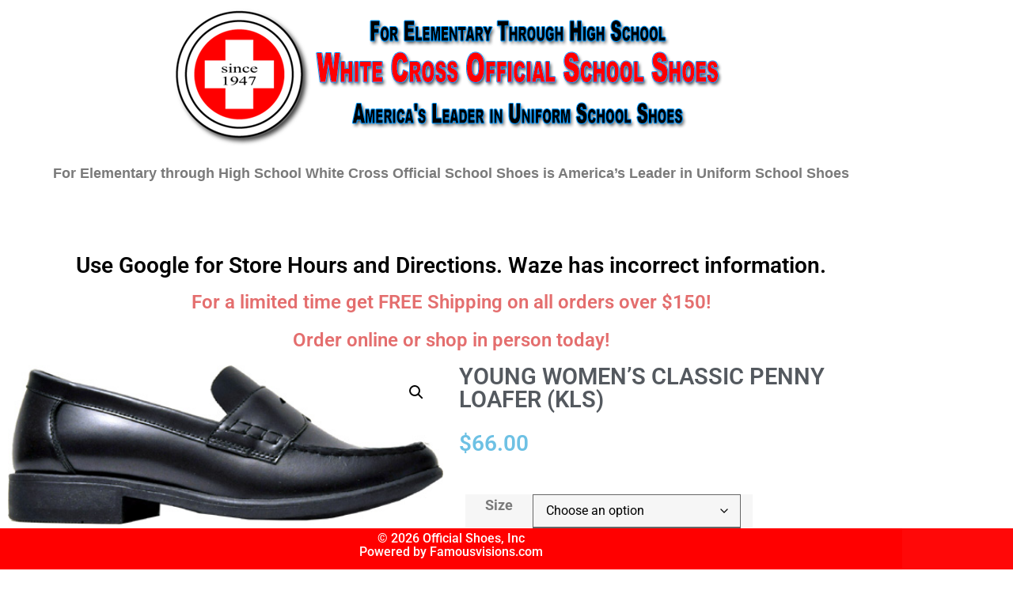

--- FILE ---
content_type: text/html; charset=UTF-8
request_url: https://www.schoolshoe.com/product/young-womens-classic-penny-loafer-kls/
body_size: 19114
content:
<!DOCTYPE html>
<html lang="en">
<head>
	<meta charset="UTF-8" />
	<meta name="viewport" content="width=device-width, initial-scale=1" />
	<link rel="profile" href="http://gmpg.org/xfn/11" />
	<link rel="pingback" href="https://www.schoolshoe.com/xmlrpc.php" />
	<title>YOUNG WOMEN&#8217;S CLASSIC PENNY LOAFER (KLS) &#8211; White Cross Official School Shoes</title>
<meta name='robots' content='max-image-preview:large' />
<link rel="alternate" type="application/rss+xml" title="White Cross Official School Shoes &raquo; Feed" href="https://www.schoolshoe.com/feed/" />
<link rel="alternate" type="application/rss+xml" title="White Cross Official School Shoes &raquo; Comments Feed" href="https://www.schoolshoe.com/comments/feed/" />
<link rel="alternate" title="oEmbed (JSON)" type="application/json+oembed" href="https://www.schoolshoe.com/wp-json/oembed/1.0/embed?url=https%3A%2F%2Fwww.schoolshoe.com%2Fproduct%2Fyoung-womens-classic-penny-loafer-kls%2F" />
<link rel="alternate" title="oEmbed (XML)" type="text/xml+oembed" href="https://www.schoolshoe.com/wp-json/oembed/1.0/embed?url=https%3A%2F%2Fwww.schoolshoe.com%2Fproduct%2Fyoung-womens-classic-penny-loafer-kls%2F&#038;format=xml" />
<style id='wp-img-auto-sizes-contain-inline-css'>
img:is([sizes=auto i],[sizes^="auto," i]){contain-intrinsic-size:3000px 1500px}
/*# sourceURL=wp-img-auto-sizes-contain-inline-css */
</style>
<link rel='stylesheet' id='hfe-widgets-style-css' href='https://www.schoolshoe.com/wp-content/plugins/header-footer-elementor/inc/widgets-css/frontend.css?ver=2.8.0' media='all' />
<link rel='stylesheet' id='hfe-woo-product-grid-css' href='https://www.schoolshoe.com/wp-content/plugins/header-footer-elementor/inc/widgets-css/woo-products.css?ver=2.8.0' media='all' />
<style id='wp-emoji-styles-inline-css'>

	img.wp-smiley, img.emoji {
		display: inline !important;
		border: none !important;
		box-shadow: none !important;
		height: 1em !important;
		width: 1em !important;
		margin: 0 0.07em !important;
		vertical-align: -0.1em !important;
		background: none !important;
		padding: 0 !important;
	}
/*# sourceURL=wp-emoji-styles-inline-css */
</style>
<link rel='stylesheet' id='wp-block-library-css' href='https://www.schoolshoe.com/wp-includes/css/dist/block-library/style.min.css?ver=6.9' media='all' />
<style id='global-styles-inline-css'>
:root{--wp--preset--aspect-ratio--square: 1;--wp--preset--aspect-ratio--4-3: 4/3;--wp--preset--aspect-ratio--3-4: 3/4;--wp--preset--aspect-ratio--3-2: 3/2;--wp--preset--aspect-ratio--2-3: 2/3;--wp--preset--aspect-ratio--16-9: 16/9;--wp--preset--aspect-ratio--9-16: 9/16;--wp--preset--color--black: #000000;--wp--preset--color--cyan-bluish-gray: #abb8c3;--wp--preset--color--white: #ffffff;--wp--preset--color--pale-pink: #f78da7;--wp--preset--color--vivid-red: #cf2e2e;--wp--preset--color--luminous-vivid-orange: #ff6900;--wp--preset--color--luminous-vivid-amber: #fcb900;--wp--preset--color--light-green-cyan: #7bdcb5;--wp--preset--color--vivid-green-cyan: #00d084;--wp--preset--color--pale-cyan-blue: #8ed1fc;--wp--preset--color--vivid-cyan-blue: #0693e3;--wp--preset--color--vivid-purple: #9b51e0;--wp--preset--gradient--vivid-cyan-blue-to-vivid-purple: linear-gradient(135deg,rgb(6,147,227) 0%,rgb(155,81,224) 100%);--wp--preset--gradient--light-green-cyan-to-vivid-green-cyan: linear-gradient(135deg,rgb(122,220,180) 0%,rgb(0,208,130) 100%);--wp--preset--gradient--luminous-vivid-amber-to-luminous-vivid-orange: linear-gradient(135deg,rgb(252,185,0) 0%,rgb(255,105,0) 100%);--wp--preset--gradient--luminous-vivid-orange-to-vivid-red: linear-gradient(135deg,rgb(255,105,0) 0%,rgb(207,46,46) 100%);--wp--preset--gradient--very-light-gray-to-cyan-bluish-gray: linear-gradient(135deg,rgb(238,238,238) 0%,rgb(169,184,195) 100%);--wp--preset--gradient--cool-to-warm-spectrum: linear-gradient(135deg,rgb(74,234,220) 0%,rgb(151,120,209) 20%,rgb(207,42,186) 40%,rgb(238,44,130) 60%,rgb(251,105,98) 80%,rgb(254,248,76) 100%);--wp--preset--gradient--blush-light-purple: linear-gradient(135deg,rgb(255,206,236) 0%,rgb(152,150,240) 100%);--wp--preset--gradient--blush-bordeaux: linear-gradient(135deg,rgb(254,205,165) 0%,rgb(254,45,45) 50%,rgb(107,0,62) 100%);--wp--preset--gradient--luminous-dusk: linear-gradient(135deg,rgb(255,203,112) 0%,rgb(199,81,192) 50%,rgb(65,88,208) 100%);--wp--preset--gradient--pale-ocean: linear-gradient(135deg,rgb(255,245,203) 0%,rgb(182,227,212) 50%,rgb(51,167,181) 100%);--wp--preset--gradient--electric-grass: linear-gradient(135deg,rgb(202,248,128) 0%,rgb(113,206,126) 100%);--wp--preset--gradient--midnight: linear-gradient(135deg,rgb(2,3,129) 0%,rgb(40,116,252) 100%);--wp--preset--font-size--small: 13px;--wp--preset--font-size--medium: 20px;--wp--preset--font-size--large: 36px;--wp--preset--font-size--x-large: 42px;--wp--preset--spacing--20: 0.44rem;--wp--preset--spacing--30: 0.67rem;--wp--preset--spacing--40: 1rem;--wp--preset--spacing--50: 1.5rem;--wp--preset--spacing--60: 2.25rem;--wp--preset--spacing--70: 3.38rem;--wp--preset--spacing--80: 5.06rem;--wp--preset--shadow--natural: 6px 6px 9px rgba(0, 0, 0, 0.2);--wp--preset--shadow--deep: 12px 12px 50px rgba(0, 0, 0, 0.4);--wp--preset--shadow--sharp: 6px 6px 0px rgba(0, 0, 0, 0.2);--wp--preset--shadow--outlined: 6px 6px 0px -3px rgb(255, 255, 255), 6px 6px rgb(0, 0, 0);--wp--preset--shadow--crisp: 6px 6px 0px rgb(0, 0, 0);}:root { --wp--style--global--content-size: 800px;--wp--style--global--wide-size: 1200px; }:where(body) { margin: 0; }.wp-site-blocks > .alignleft { float: left; margin-right: 2em; }.wp-site-blocks > .alignright { float: right; margin-left: 2em; }.wp-site-blocks > .aligncenter { justify-content: center; margin-left: auto; margin-right: auto; }:where(.wp-site-blocks) > * { margin-block-start: 24px; margin-block-end: 0; }:where(.wp-site-blocks) > :first-child { margin-block-start: 0; }:where(.wp-site-blocks) > :last-child { margin-block-end: 0; }:root { --wp--style--block-gap: 24px; }:root :where(.is-layout-flow) > :first-child{margin-block-start: 0;}:root :where(.is-layout-flow) > :last-child{margin-block-end: 0;}:root :where(.is-layout-flow) > *{margin-block-start: 24px;margin-block-end: 0;}:root :where(.is-layout-constrained) > :first-child{margin-block-start: 0;}:root :where(.is-layout-constrained) > :last-child{margin-block-end: 0;}:root :where(.is-layout-constrained) > *{margin-block-start: 24px;margin-block-end: 0;}:root :where(.is-layout-flex){gap: 24px;}:root :where(.is-layout-grid){gap: 24px;}.is-layout-flow > .alignleft{float: left;margin-inline-start: 0;margin-inline-end: 2em;}.is-layout-flow > .alignright{float: right;margin-inline-start: 2em;margin-inline-end: 0;}.is-layout-flow > .aligncenter{margin-left: auto !important;margin-right: auto !important;}.is-layout-constrained > .alignleft{float: left;margin-inline-start: 0;margin-inline-end: 2em;}.is-layout-constrained > .alignright{float: right;margin-inline-start: 2em;margin-inline-end: 0;}.is-layout-constrained > .aligncenter{margin-left: auto !important;margin-right: auto !important;}.is-layout-constrained > :where(:not(.alignleft):not(.alignright):not(.alignfull)){max-width: var(--wp--style--global--content-size);margin-left: auto !important;margin-right: auto !important;}.is-layout-constrained > .alignwide{max-width: var(--wp--style--global--wide-size);}body .is-layout-flex{display: flex;}.is-layout-flex{flex-wrap: wrap;align-items: center;}.is-layout-flex > :is(*, div){margin: 0;}body .is-layout-grid{display: grid;}.is-layout-grid > :is(*, div){margin: 0;}body{padding-top: 0px;padding-right: 0px;padding-bottom: 0px;padding-left: 0px;}a:where(:not(.wp-element-button)){text-decoration: underline;}:root :where(.wp-element-button, .wp-block-button__link){background-color: #32373c;border-width: 0;color: #fff;font-family: inherit;font-size: inherit;font-style: inherit;font-weight: inherit;letter-spacing: inherit;line-height: inherit;padding-top: calc(0.667em + 2px);padding-right: calc(1.333em + 2px);padding-bottom: calc(0.667em + 2px);padding-left: calc(1.333em + 2px);text-decoration: none;text-transform: inherit;}.has-black-color{color: var(--wp--preset--color--black) !important;}.has-cyan-bluish-gray-color{color: var(--wp--preset--color--cyan-bluish-gray) !important;}.has-white-color{color: var(--wp--preset--color--white) !important;}.has-pale-pink-color{color: var(--wp--preset--color--pale-pink) !important;}.has-vivid-red-color{color: var(--wp--preset--color--vivid-red) !important;}.has-luminous-vivid-orange-color{color: var(--wp--preset--color--luminous-vivid-orange) !important;}.has-luminous-vivid-amber-color{color: var(--wp--preset--color--luminous-vivid-amber) !important;}.has-light-green-cyan-color{color: var(--wp--preset--color--light-green-cyan) !important;}.has-vivid-green-cyan-color{color: var(--wp--preset--color--vivid-green-cyan) !important;}.has-pale-cyan-blue-color{color: var(--wp--preset--color--pale-cyan-blue) !important;}.has-vivid-cyan-blue-color{color: var(--wp--preset--color--vivid-cyan-blue) !important;}.has-vivid-purple-color{color: var(--wp--preset--color--vivid-purple) !important;}.has-black-background-color{background-color: var(--wp--preset--color--black) !important;}.has-cyan-bluish-gray-background-color{background-color: var(--wp--preset--color--cyan-bluish-gray) !important;}.has-white-background-color{background-color: var(--wp--preset--color--white) !important;}.has-pale-pink-background-color{background-color: var(--wp--preset--color--pale-pink) !important;}.has-vivid-red-background-color{background-color: var(--wp--preset--color--vivid-red) !important;}.has-luminous-vivid-orange-background-color{background-color: var(--wp--preset--color--luminous-vivid-orange) !important;}.has-luminous-vivid-amber-background-color{background-color: var(--wp--preset--color--luminous-vivid-amber) !important;}.has-light-green-cyan-background-color{background-color: var(--wp--preset--color--light-green-cyan) !important;}.has-vivid-green-cyan-background-color{background-color: var(--wp--preset--color--vivid-green-cyan) !important;}.has-pale-cyan-blue-background-color{background-color: var(--wp--preset--color--pale-cyan-blue) !important;}.has-vivid-cyan-blue-background-color{background-color: var(--wp--preset--color--vivid-cyan-blue) !important;}.has-vivid-purple-background-color{background-color: var(--wp--preset--color--vivid-purple) !important;}.has-black-border-color{border-color: var(--wp--preset--color--black) !important;}.has-cyan-bluish-gray-border-color{border-color: var(--wp--preset--color--cyan-bluish-gray) !important;}.has-white-border-color{border-color: var(--wp--preset--color--white) !important;}.has-pale-pink-border-color{border-color: var(--wp--preset--color--pale-pink) !important;}.has-vivid-red-border-color{border-color: var(--wp--preset--color--vivid-red) !important;}.has-luminous-vivid-orange-border-color{border-color: var(--wp--preset--color--luminous-vivid-orange) !important;}.has-luminous-vivid-amber-border-color{border-color: var(--wp--preset--color--luminous-vivid-amber) !important;}.has-light-green-cyan-border-color{border-color: var(--wp--preset--color--light-green-cyan) !important;}.has-vivid-green-cyan-border-color{border-color: var(--wp--preset--color--vivid-green-cyan) !important;}.has-pale-cyan-blue-border-color{border-color: var(--wp--preset--color--pale-cyan-blue) !important;}.has-vivid-cyan-blue-border-color{border-color: var(--wp--preset--color--vivid-cyan-blue) !important;}.has-vivid-purple-border-color{border-color: var(--wp--preset--color--vivid-purple) !important;}.has-vivid-cyan-blue-to-vivid-purple-gradient-background{background: var(--wp--preset--gradient--vivid-cyan-blue-to-vivid-purple) !important;}.has-light-green-cyan-to-vivid-green-cyan-gradient-background{background: var(--wp--preset--gradient--light-green-cyan-to-vivid-green-cyan) !important;}.has-luminous-vivid-amber-to-luminous-vivid-orange-gradient-background{background: var(--wp--preset--gradient--luminous-vivid-amber-to-luminous-vivid-orange) !important;}.has-luminous-vivid-orange-to-vivid-red-gradient-background{background: var(--wp--preset--gradient--luminous-vivid-orange-to-vivid-red) !important;}.has-very-light-gray-to-cyan-bluish-gray-gradient-background{background: var(--wp--preset--gradient--very-light-gray-to-cyan-bluish-gray) !important;}.has-cool-to-warm-spectrum-gradient-background{background: var(--wp--preset--gradient--cool-to-warm-spectrum) !important;}.has-blush-light-purple-gradient-background{background: var(--wp--preset--gradient--blush-light-purple) !important;}.has-blush-bordeaux-gradient-background{background: var(--wp--preset--gradient--blush-bordeaux) !important;}.has-luminous-dusk-gradient-background{background: var(--wp--preset--gradient--luminous-dusk) !important;}.has-pale-ocean-gradient-background{background: var(--wp--preset--gradient--pale-ocean) !important;}.has-electric-grass-gradient-background{background: var(--wp--preset--gradient--electric-grass) !important;}.has-midnight-gradient-background{background: var(--wp--preset--gradient--midnight) !important;}.has-small-font-size{font-size: var(--wp--preset--font-size--small) !important;}.has-medium-font-size{font-size: var(--wp--preset--font-size--medium) !important;}.has-large-font-size{font-size: var(--wp--preset--font-size--large) !important;}.has-x-large-font-size{font-size: var(--wp--preset--font-size--x-large) !important;}
:root :where(.wp-block-pullquote){font-size: 1.5em;line-height: 1.6;}
/*# sourceURL=global-styles-inline-css */
</style>
<link rel='stylesheet' id='wcz-frontend-css' href='https://www.schoolshoe.com/wp-content/plugins/woocustomizer/assets/css/frontend.css?ver=2.6.3' media='all' />
<link rel='stylesheet' id='pofw_product_options-css' href='https://www.schoolshoe.com/wp-content/plugins/product-options-for-woocommerce/view/frontend/web/product/main.css?ver=6.9' media='all' />
<link rel='stylesheet' id='woocommerce-conditional-product-fees-for-checkout-css' href='https://www.schoolshoe.com/wp-content/plugins/woo-conditional-product-fees-for-checkout/public/css/woocommerce-conditional-product-fees-for-checkout-public.css?ver=4.3.2' media='all' />
<link rel='stylesheet' id='ppom-tooltip-lib-css' href='https://www.schoolshoe.com/wp-content/plugins/woocommerce-product-addon/backend/assets/tooltip/tooltip.css?ver=1.0' media='all' />
<link rel='stylesheet' id='ppom-main-css' href='https://www.schoolshoe.com/wp-content/plugins/woocommerce-product-addon/css/ppom-style.css?ver=33.0.18' media='all' />
<link rel='stylesheet' id='ppom-sm-popup-css' href='https://www.schoolshoe.com/wp-content/plugins/woocommerce-product-addon/css/ppom-simple-popup.css?ver=33.0.18' media='all' />
<link rel='stylesheet' id='ppom-bootstrap-css' href='https://www.schoolshoe.com/wp-content/plugins/woocommerce-product-addon/css/bootstrap/bootstrap.css?ver=4.0.0' media='all' />
<link rel='stylesheet' id='ppom-bootstrap-modal-css' href='https://www.schoolshoe.com/wp-content/plugins/woocommerce-product-addon/css/bootstrap/bootstrap.modal.css?ver=4.0.0' media='all' />
<link rel='stylesheet' id='photoswipe-css' href='https://www.schoolshoe.com/wp-content/plugins/woocommerce/assets/css/photoswipe/photoswipe.min.css?ver=10.4.3' media='all' />
<link rel='stylesheet' id='photoswipe-default-skin-css' href='https://www.schoolshoe.com/wp-content/plugins/woocommerce/assets/css/photoswipe/default-skin/default-skin.min.css?ver=10.4.3' media='all' />
<link rel='stylesheet' id='woocommerce-layout-css' href='https://www.schoolshoe.com/wp-content/plugins/woocommerce/assets/css/woocommerce-layout.css?ver=10.4.3' media='all' />
<link rel='stylesheet' id='woocommerce-smallscreen-css' href='https://www.schoolshoe.com/wp-content/plugins/woocommerce/assets/css/woocommerce-smallscreen.css?ver=10.4.3' media='only screen and (max-width: 768px)' />
<link rel='stylesheet' id='woocommerce-general-css' href='https://www.schoolshoe.com/wp-content/plugins/woocommerce/assets/css/woocommerce.css?ver=10.4.3' media='all' />
<style id='woocommerce-inline-inline-css'>
.woocommerce form .form-row .required { visibility: visible; }
/*# sourceURL=woocommerce-inline-inline-css */
</style>
<link rel='stylesheet' id='hfe-style-css' href='https://www.schoolshoe.com/wp-content/plugins/header-footer-elementor/assets/css/header-footer-elementor.css?ver=2.8.0' media='all' />
<link rel='stylesheet' id='elementor-icons-css' href='https://www.schoolshoe.com/wp-content/plugins/elementor/assets/lib/eicons/css/elementor-icons.min.css?ver=5.45.0' media='all' />
<link rel='stylesheet' id='elementor-frontend-css' href='https://www.schoolshoe.com/wp-content/plugins/elementor/assets/css/frontend.min.css?ver=3.34.0' media='all' />
<link rel='stylesheet' id='elementor-post-14-css' href='https://www.schoolshoe.com/wp-content/uploads/elementor/css/post-14.css?ver=1767715255' media='all' />
<link rel='stylesheet' id='elementor-post-58-css' href='https://www.schoolshoe.com/wp-content/uploads/elementor/css/post-58.css?ver=1767715255' media='all' />
<link rel='stylesheet' id='elementor-post-128-css' href='https://www.schoolshoe.com/wp-content/uploads/elementor/css/post-128.css?ver=1767715255' media='all' />
<link rel='stylesheet' id='gateway-css' href='https://www.schoolshoe.com/wp-content/plugins/woocommerce-paypal-payments/modules/ppcp-button/assets/css/gateway.css?ver=3.3.1' media='all' />
<link rel='stylesheet' id='hello-elementor-css' href='https://www.schoolshoe.com/wp-content/themes/hello-elementor/assets/css/reset.css?ver=3.4.5' media='all' />
<link rel='stylesheet' id='hello-elementor-theme-style-css' href='https://www.schoolshoe.com/wp-content/themes/hello-elementor/assets/css/theme.css?ver=3.4.5' media='all' />
<link rel='stylesheet' id='hello-elementor-header-footer-css' href='https://www.schoolshoe.com/wp-content/themes/hello-elementor/assets/css/header-footer.css?ver=3.4.5' media='all' />
<link rel='stylesheet' id='widget-woocommerce-product-images-css' href='https://www.schoolshoe.com/wp-content/plugins/elementor-pro/assets/css/widget-woocommerce-product-images.min.css?ver=3.34.0' media='all' />
<link rel='stylesheet' id='widget-heading-css' href='https://www.schoolshoe.com/wp-content/plugins/elementor/assets/css/widget-heading.min.css?ver=3.34.0' media='all' />
<link rel='stylesheet' id='widget-woocommerce-product-price-css' href='https://www.schoolshoe.com/wp-content/plugins/elementor-pro/assets/css/widget-woocommerce-product-price.min.css?ver=3.34.0' media='all' />
<link rel='stylesheet' id='widget-woocommerce-product-add-to-cart-css' href='https://www.schoolshoe.com/wp-content/plugins/elementor-pro/assets/css/widget-woocommerce-product-add-to-cart.min.css?ver=3.34.0' media='all' />
<link rel='stylesheet' id='elementor-post-804-css' href='https://www.schoolshoe.com/wp-content/uploads/elementor/css/post-804.css?ver=1767722343' media='all' />
<link rel='stylesheet' id='wcpa-frontend-css' href='https://www.schoolshoe.com/wp-content/plugins/woo-custom-product-addons/assets/css/style_1.css?ver=3.0.19' media='all' />
<link rel='stylesheet' id='hfe-elementor-icons-css' href='https://www.schoolshoe.com/wp-content/plugins/elementor/assets/lib/eicons/css/elementor-icons.min.css?ver=5.34.0' media='all' />
<link rel='stylesheet' id='hfe-icons-list-css' href='https://www.schoolshoe.com/wp-content/plugins/elementor/assets/css/widget-icon-list.min.css?ver=3.24.3' media='all' />
<link rel='stylesheet' id='hfe-social-icons-css' href='https://www.schoolshoe.com/wp-content/plugins/elementor/assets/css/widget-social-icons.min.css?ver=3.24.0' media='all' />
<link rel='stylesheet' id='hfe-social-share-icons-brands-css' href='https://www.schoolshoe.com/wp-content/plugins/elementor/assets/lib/font-awesome/css/brands.css?ver=5.15.3' media='all' />
<link rel='stylesheet' id='hfe-social-share-icons-fontawesome-css' href='https://www.schoolshoe.com/wp-content/plugins/elementor/assets/lib/font-awesome/css/fontawesome.css?ver=5.15.3' media='all' />
<link rel='stylesheet' id='hfe-nav-menu-icons-css' href='https://www.schoolshoe.com/wp-content/plugins/elementor/assets/lib/font-awesome/css/solid.css?ver=5.15.3' media='all' />
<link rel='stylesheet' id='hfe-widget-blockquote-css' href='https://www.schoolshoe.com/wp-content/plugins/elementor-pro/assets/css/widget-blockquote.min.css?ver=3.25.0' media='all' />
<link rel='stylesheet' id='hfe-mega-menu-css' href='https://www.schoolshoe.com/wp-content/plugins/elementor-pro/assets/css/widget-mega-menu.min.css?ver=3.26.2' media='all' />
<link rel='stylesheet' id='hfe-nav-menu-widget-css' href='https://www.schoolshoe.com/wp-content/plugins/elementor-pro/assets/css/widget-nav-menu.min.css?ver=3.26.0' media='all' />
<link rel='stylesheet' id='elementor-gf-local-roboto-css' href='https://www.schoolshoe.com/wp-content/uploads/elementor/google-fonts/css/roboto.css?ver=1744050381' media='all' />
<link rel='stylesheet' id='elementor-gf-local-robotoslab-css' href='https://www.schoolshoe.com/wp-content/uploads/elementor/google-fonts/css/robotoslab.css?ver=1744050384' media='all' />
<link rel='stylesheet' id='elementor-icons-shared-0-css' href='https://www.schoolshoe.com/wp-content/plugins/elementor/assets/lib/font-awesome/css/fontawesome.min.css?ver=5.15.3' media='all' />
<link rel='stylesheet' id='elementor-icons-fa-solid-css' href='https://www.schoolshoe.com/wp-content/plugins/elementor/assets/lib/font-awesome/css/solid.min.css?ver=5.15.3' media='all' />
<script src="https://www.schoolshoe.com/wp-includes/js/jquery/jquery.min.js?ver=3.7.1" id="jquery-core-js"></script>
<script src="https://www.schoolshoe.com/wp-includes/js/jquery/jquery-migrate.min.js?ver=3.4.1" id="jquery-migrate-js"></script>
<script id="jquery-js-after">
!function($){"use strict";$(document).ready(function(){$(this).scrollTop()>100&&$(".hfe-scroll-to-top-wrap").removeClass("hfe-scroll-to-top-hide"),$(window).scroll(function(){$(this).scrollTop()<100?$(".hfe-scroll-to-top-wrap").fadeOut(300):$(".hfe-scroll-to-top-wrap").fadeIn(300)}),$(".hfe-scroll-to-top-wrap").on("click",function(){$("html, body").animate({scrollTop:0},300);return!1})})}(jQuery);
!function($){'use strict';$(document).ready(function(){var bar=$('.hfe-reading-progress-bar');if(!bar.length)return;$(window).on('scroll',function(){var s=$(window).scrollTop(),d=$(document).height()-$(window).height(),p=d? s/d*100:0;bar.css('width',p+'%')});});}(jQuery);
//# sourceURL=jquery-js-after
</script>
<script src="https://www.schoolshoe.com/wp-includes/js/jquery/ui/core.min.js?ver=1.13.3" id="jquery-ui-core-js"></script>
<script src="https://www.schoolshoe.com/wp-content/plugins/product-options-for-woocommerce/view/frontend/web/product/main.js?ver=6.9" id="pofw_product_options-js"></script>
<script src="https://www.schoolshoe.com/wp-content/plugins/woocommerce/assets/js/jquery-tiptip/jquery.tipTip.min.js?ver=10.4.3" id="jquery-tiptip-js"></script>
<script id="woocommerce-conditional-product-fees-for-checkout-js-extra">
var wcpfc_public_vars = {"fee_tooltip_data":[]};
//# sourceURL=woocommerce-conditional-product-fees-for-checkout-js-extra
</script>
<script src="https://www.schoolshoe.com/wp-content/plugins/woo-conditional-product-fees-for-checkout/public/js/woocommerce-conditional-product-fees-for-checkout-public.js?ver=4.3.2" id="woocommerce-conditional-product-fees-for-checkout-js"></script>
<script src="https://www.schoolshoe.com/wp-content/plugins/woocommerce/assets/js/jquery-blockui/jquery.blockUI.min.js?ver=2.7.0-wc.10.4.3" id="wc-jquery-blockui-js" defer data-wp-strategy="defer"></script>
<script id="wc-add-to-cart-js-extra">
var wc_add_to_cart_params = {"ajax_url":"/wp-admin/admin-ajax.php","wc_ajax_url":"/?wc-ajax=%%endpoint%%","i18n_view_cart":"View cart","cart_url":"https://www.schoolshoe.com/cart/","is_cart":"","cart_redirect_after_add":"yes"};
//# sourceURL=wc-add-to-cart-js-extra
</script>
<script src="https://www.schoolshoe.com/wp-content/plugins/woocommerce/assets/js/frontend/add-to-cart.min.js?ver=10.4.3" id="wc-add-to-cart-js" defer data-wp-strategy="defer"></script>
<script src="https://www.schoolshoe.com/wp-content/plugins/woocommerce/assets/js/zoom/jquery.zoom.min.js?ver=1.7.21-wc.10.4.3" id="wc-zoom-js" defer data-wp-strategy="defer"></script>
<script src="https://www.schoolshoe.com/wp-content/plugins/woocommerce/assets/js/flexslider/jquery.flexslider.min.js?ver=2.7.2-wc.10.4.3" id="wc-flexslider-js" defer data-wp-strategy="defer"></script>
<script src="https://www.schoolshoe.com/wp-content/plugins/woocommerce/assets/js/photoswipe/photoswipe.min.js?ver=4.1.1-wc.10.4.3" id="wc-photoswipe-js" defer data-wp-strategy="defer"></script>
<script src="https://www.schoolshoe.com/wp-content/plugins/woocommerce/assets/js/photoswipe/photoswipe-ui-default.min.js?ver=4.1.1-wc.10.4.3" id="wc-photoswipe-ui-default-js" defer data-wp-strategy="defer"></script>
<script id="wc-single-product-js-extra">
var wc_single_product_params = {"i18n_required_rating_text":"Please select a rating","i18n_rating_options":["1 of 5 stars","2 of 5 stars","3 of 5 stars","4 of 5 stars","5 of 5 stars"],"i18n_product_gallery_trigger_text":"View full-screen image gallery","review_rating_required":"yes","flexslider":{"rtl":false,"animation":"slide","smoothHeight":true,"directionNav":false,"controlNav":"thumbnails","slideshow":false,"animationSpeed":500,"animationLoop":false,"allowOneSlide":false},"zoom_enabled":"1","zoom_options":[],"photoswipe_enabled":"1","photoswipe_options":{"shareEl":false,"closeOnScroll":false,"history":false,"hideAnimationDuration":0,"showAnimationDuration":0},"flexslider_enabled":"1"};
//# sourceURL=wc-single-product-js-extra
</script>
<script src="https://www.schoolshoe.com/wp-content/plugins/woocommerce/assets/js/frontend/single-product.min.js?ver=10.4.3" id="wc-single-product-js" defer data-wp-strategy="defer"></script>
<script src="https://www.schoolshoe.com/wp-content/plugins/woocommerce/assets/js/js-cookie/js.cookie.min.js?ver=2.1.4-wc.10.4.3" id="wc-js-cookie-js" defer data-wp-strategy="defer"></script>
<script id="woocommerce-js-extra">
var woocommerce_params = {"ajax_url":"/wp-admin/admin-ajax.php","wc_ajax_url":"/?wc-ajax=%%endpoint%%","i18n_password_show":"Show password","i18n_password_hide":"Hide password"};
//# sourceURL=woocommerce-js-extra
</script>
<script src="https://www.schoolshoe.com/wp-content/plugins/woocommerce/assets/js/frontend/woocommerce.min.js?ver=10.4.3" id="woocommerce-js" defer data-wp-strategy="defer"></script>
<link rel="https://api.w.org/" href="https://www.schoolshoe.com/wp-json/" /><link rel="alternate" title="JSON" type="application/json" href="https://www.schoolshoe.com/wp-json/wp/v2/product/7147" /><link rel="EditURI" type="application/rsd+xml" title="RSD" href="https://www.schoolshoe.com/xmlrpc.php?rsd" />
<meta name="generator" content="WordPress 6.9" />
<meta name="generator" content="WooCommerce 10.4.3" />
<link rel="canonical" href="https://www.schoolshoe.com/product/young-womens-classic-penny-loafer-kls/" />
<link rel='shortlink' href='https://www.schoolshoe.com/?p=7147' />
<meta name="description" content="Great for high schools
Sold elsewhere for $95.00

Features Full Grain Nappa Leather Upper, Full Cushion, Skylon Arch Support and Guaranteed Non-Marking Rubber Soles.

Available Sizes: 5, 5.5, 6, 6.5, 7, 7.5, 8, 8.5, 9, 9.5, 10, 10.5, 11, 11.5, 12

Available Widths: N, M, W

&nbsp;

Please Note: this shoe may cause blisters when breaking in. It is recommended to wear a band-aid on your heel until they are broken in.">
	<noscript><style>.woocommerce-product-gallery{ opacity: 1 !important; }</style></noscript>
	<meta name="generator" content="Elementor 3.34.0; features: additional_custom_breakpoints; settings: css_print_method-external, google_font-enabled, font_display-auto">
			<style>
				.e-con.e-parent:nth-of-type(n+4):not(.e-lazyloaded):not(.e-no-lazyload),
				.e-con.e-parent:nth-of-type(n+4):not(.e-lazyloaded):not(.e-no-lazyload) * {
					background-image: none !important;
				}
				@media screen and (max-height: 1024px) {
					.e-con.e-parent:nth-of-type(n+3):not(.e-lazyloaded):not(.e-no-lazyload),
					.e-con.e-parent:nth-of-type(n+3):not(.e-lazyloaded):not(.e-no-lazyload) * {
						background-image: none !important;
					}
				}
				@media screen and (max-height: 640px) {
					.e-con.e-parent:nth-of-type(n+2):not(.e-lazyloaded):not(.e-no-lazyload),
					.e-con.e-parent:nth-of-type(n+2):not(.e-lazyloaded):not(.e-no-lazyload) * {
						background-image: none !important;
					}
				}
			</style>
			<style>:root{  --wcpaSectionTitleSize:14px;   --wcpaLabelSize:14px;   --wcpaDescSize:13px;   --wcpaErrorSize:13px;   --wcpaLabelWeight:normal;   --wcpaDescWeight:normal;   --wcpaBorderWidth:1px;   --wcpaBorderRadius:6px;   --wcpaInputHeight:45px;   --wcpaCheckLabelSize:14px;   --wcpaCheckBorderWidth:1px;   --wcpaCheckWidth:20px;   --wcpaCheckHeight:20px;   --wcpaCheckBorderRadius:4px;   --wcpaCheckButtonRadius:5px;   --wcpaCheckButtonBorder:2px; }:root{  --wcpaButtonColor:#3340d3;   --wcpaLabelColor:#424242;   --wcpaDescColor:#797979;   --wcpaBorderColor:#c6d0e9;   --wcpaBorderColorFocus:#3561f3;   --wcpaInputBgColor:#FFFFFF;   --wcpaInputColor:#5d5d5d;   --wcpaCheckLabelColor:#4a4a4a;   --wcpaCheckBgColor:#3340d3;   --wcpaCheckBorderColor:#B9CBE3;   --wcpaCheckTickColor:#ffffff;   --wcpaRadioBgColor:#3340d3;   --wcpaRadioBorderColor:#B9CBE3;   --wcpaRadioTickColor:#ffffff;   --wcpaButtonTextColor:#ffffff;   --wcpaErrorColor:#F55050; }:root{}</style></head>

<body class="wp-singular product-template-default single single-product postid-7147 wp-embed-responsive wp-theme-hello-elementor theme-hello-elementor wcz-woocommerce woocommerce woocommerce-page woocommerce-no-js ehf-header ehf-footer ehf-template-hello-elementor ehf-stylesheet-hello-elementor hello-elementor-default elementor-default elementor-template-full-width elementor-kit-14 elementor-page-804">
<div id="page" class="hfeed site">

		<header id="masthead" itemscope="itemscope" itemtype="https://schema.org/WPHeader">
			<p class="main-title bhf-hidden" itemprop="headline"><a href="https://www.schoolshoe.com" title="White Cross Official School Shoes" rel="home">White Cross Official School Shoes</a></p>
					<div data-elementor-type="wp-post" data-elementor-id="58" class="elementor elementor-58" data-elementor-post-type="elementor-hf">
						<section class="elementor-section elementor-top-section elementor-element elementor-element-ff31987 elementor-section-boxed elementor-section-height-default elementor-section-height-default" data-id="ff31987" data-element_type="section">
						<div class="elementor-container elementor-column-gap-default">
					<div class="elementor-column elementor-col-100 elementor-top-column elementor-element elementor-element-b3749f3" data-id="b3749f3" data-element_type="column">
			<div class="elementor-widget-wrap elementor-element-populated">
						<div class="elementor-element elementor-element-0a519a7 elementor-widget elementor-widget-image" data-id="0a519a7" data-element_type="widget" data-widget_type="image.default">
				<div class="elementor-widget-container">
															<img fetchpriority="high" width="710" height="175" src="https://www.schoolshoe.com/wp-content/uploads/2020/03/shoelogo2.png" class="attachment-large size-large wp-image-880" alt="" srcset="https://www.schoolshoe.com/wp-content/uploads/2020/03/shoelogo2.png 710w, https://www.schoolshoe.com/wp-content/uploads/2020/03/shoelogo2-600x148.png 600w, https://www.schoolshoe.com/wp-content/uploads/2020/03/shoelogo2-300x74.png 300w" sizes="(max-width: 710px) 100vw, 710px" />															</div>
				</div>
					</div>
		</div>
					</div>
		</section>
				<section class="elementor-section elementor-top-section elementor-element elementor-element-c188e2e elementor-section-boxed elementor-section-height-default elementor-section-height-default" data-id="c188e2e" data-element_type="section">
						<div class="elementor-container elementor-column-gap-default">
					<div class="elementor-column elementor-col-100 elementor-top-column elementor-element elementor-element-4187cd7" data-id="4187cd7" data-element_type="column">
			<div class="elementor-widget-wrap elementor-element-populated">
						<div class="elementor-element elementor-element-68eb31d elementor-widget elementor-widget-text-editor" data-id="68eb31d" data-element_type="widget" data-widget_type="text-editor.default">
				<div class="elementor-widget-container">
									<p><b><span style="font-family: Arial;">For Elementary through High School White Cross Official School Shoes is America&#8217;s Leader in Uniform School Shoes</span></b></p>								</div>
				</div>
					</div>
		</div>
					</div>
		</section>
				<section class="elementor-section elementor-top-section elementor-element elementor-element-93edd7c elementor-section-boxed elementor-section-height-default elementor-section-height-default" data-id="93edd7c" data-element_type="section">
							<div class="elementor-background-overlay"></div>
							<div class="elementor-container elementor-column-gap-default">
					<div class="elementor-column elementor-col-100 elementor-top-column elementor-element elementor-element-9652cdc" data-id="9652cdc" data-element_type="column">
			<div class="elementor-widget-wrap elementor-element-populated">
						<div class="elementor-element elementor-element-ae15ee4 elementor-nav-menu__align-center elementor-nav-menu__text-align-center elementor-nav-menu--dropdown-tablet elementor-nav-menu--toggle elementor-nav-menu--burger elementor-widget elementor-widget-nav-menu" data-id="ae15ee4" data-element_type="widget" data-settings="{&quot;layout&quot;:&quot;horizontal&quot;,&quot;submenu_icon&quot;:{&quot;value&quot;:&quot;&lt;i class=\&quot;fas fa-caret-down\&quot; aria-hidden=\&quot;true\&quot;&gt;&lt;\/i&gt;&quot;,&quot;library&quot;:&quot;fa-solid&quot;},&quot;toggle&quot;:&quot;burger&quot;}" data-widget_type="nav-menu.default">
				<div class="elementor-widget-container">
								<nav aria-label="Menu" class="elementor-nav-menu--main elementor-nav-menu__container elementor-nav-menu--layout-horizontal e--pointer-background e--animation-grow">
				<ul id="menu-1-ae15ee4" class="elementor-nav-menu"><li class="menu-item menu-item-type-post_type menu-item-object-page menu-item-home menu-item-71"><a href="https://www.schoolshoe.com/" class="elementor-item">Home</a></li>
<li class="menu-item menu-item-type-post_type menu-item-object-page menu-item-has-children menu-item-742"><a href="https://www.schoolshoe.com/shoes/" class="elementor-item">Choose Your School</a>
<ul class="sub-menu elementor-nav-menu--dropdown">
	<li class="menu-item menu-item-type-post_type menu-item-object-page menu-item-6121"><a href="https://www.schoolshoe.com/elementary-shoes/" class="elementor-sub-item">Elementary School Shoes</a></li>
	<li class="menu-item menu-item-type-post_type menu-item-object-page menu-item-6127"><a href="https://www.schoolshoe.com/high-school-shoes/" class="elementor-sub-item">High School Shoes</a></li>
	<li class="menu-item menu-item-type-post_type menu-item-object-page menu-item-3177"><a href="https://www.schoolshoe.com/shoes/" class="elementor-sub-item">Shoes &#8211; School Not Listed</a></li>
	<li class="menu-item menu-item-type-post_type menu-item-object-page menu-item-3090"><a href="https://www.schoolshoe.com/nocache1/" class="elementor-sub-item">Shoes – St. Anthony’s</a></li>
	<li class="menu-item menu-item-type-post_type menu-item-object-page menu-item-6375"><a href="https://www.schoolshoe.com/shoes-christ-the-kings-school/" class="elementor-sub-item">Shoes – Christ the Kings School</a></li>
	<li class="menu-item menu-item-type-post_type menu-item-object-page menu-item-6262"><a href="https://www.schoolshoe.com/shoes-grace-christian-academy/" class="elementor-sub-item">Shoes – Grace Christian Academy</a></li>
	<li class="menu-item menu-item-type-post_type menu-item-object-page menu-item-6276"><a href="https://www.schoolshoe.com/shoes-notre-dame-academy/" class="elementor-sub-item">Shoes – Notre Dame Academy</a></li>
	<li class="menu-item menu-item-type-post_type menu-item-object-page menu-item-7032"><a href="https://www.schoolshoe.com/shoes-kellenberg-latin-school/" class="elementor-sub-item">Shoes – Kellenberg Latin School</a></li>
	<li class="menu-item menu-item-type-post_type menu-item-object-page menu-item-6277"><a href="https://www.schoolshoe.com/shoes-divine-mercy-academy/" class="elementor-sub-item">Shoes – Divine Mercy Academy</a></li>
	<li class="menu-item menu-item-type-post_type menu-item-object-page menu-item-3726"><a href="https://www.schoolshoe.com/shoes-st-john-the-baptist-diocesan-high-school/" class="elementor-sub-item">Shoes – St John The Baptist Diocesan High School</a></li>
	<li class="menu-item menu-item-type-post_type menu-item-object-page menu-item-3827"><a href="https://www.schoolshoe.com/shoes-fontbonne-hall-academy/" class="elementor-sub-item">Shoes – Fontbonne Hall Academy</a></li>
	<li class="menu-item menu-item-type-post_type menu-item-object-page menu-item-3821"><a href="https://www.schoolshoe.com/shoes-holy-trinity-high-school/" class="elementor-sub-item">Shoes – Holy Trinity High School</a></li>
	<li class="menu-item menu-item-type-post_type menu-item-object-page menu-item-3820"><a href="https://www.schoolshoe.com/shoes-mary-louis-academy/" class="elementor-sub-item">Shoes – The Mary Louis Academy</a></li>
	<li class="menu-item menu-item-type-post_type menu-item-object-page menu-item-5661"><a href="https://www.schoolshoe.com/shoes-holy-cross-high-school/" class="elementor-sub-item">Shoes – Holy Cross High School</a></li>
	<li class="menu-item menu-item-type-post_type menu-item-object-page menu-item-5668"><a href="https://www.schoolshoe.com/shoes-la-reina-high-school/" class="elementor-sub-item">Shoes – La Reina High School</a></li>
	<li class="menu-item menu-item-type-post_type menu-item-object-page menu-item-3819"><a href="https://www.schoolshoe.com/shoes-kellenberg-high-school/" class="elementor-sub-item">Shoes – Kellenberg High School</a></li>
	<li class="menu-item menu-item-type-post_type menu-item-object-page menu-item-5630"><a href="https://www.schoolshoe.com/shoes-loyola-high-school/" class="elementor-sub-item">Shoes – Loyola High School</a></li>
	<li class="menu-item menu-item-type-post_type menu-item-object-page menu-item-5643"><a href="https://www.schoolshoe.com/shoes-marymount-high-school/" class="elementor-sub-item">Shoes – Marymount High School</a></li>
	<li class="menu-item menu-item-type-post_type menu-item-object-page menu-item-5637"><a href="https://www.schoolshoe.com/shoes-mayfield-senior-high-school/" class="elementor-sub-item">Shoes – Mayfield Senior High School</a></li>
	<li class="menu-item menu-item-type-post_type menu-item-object-page menu-item-5655"><a href="https://www.schoolshoe.com/shoes-sacred-heart-academy/" class="elementor-sub-item">Shoes – Sacred Heart Academy</a></li>
	<li class="menu-item menu-item-type-post_type menu-item-object-page menu-item-5649"><a href="https://www.schoolshoe.com/shoes-saint-pius-x-high-school/" class="elementor-sub-item">Shoes – Saint Pius X High School</a></li>
	<li class="menu-item menu-item-type-post_type menu-item-object-page menu-item-5674"><a href="https://www.schoolshoe.com/shoes-santa-marguerita-high-school/" class="elementor-sub-item">Shoes – Santa Marguerita High School</a></li>
	<li class="menu-item menu-item-type-post_type menu-item-object-page menu-item-5680"><a href="https://www.schoolshoe.com/shoes-our-lady-of-mercy-academy/" class="elementor-sub-item">Shoes – Our Lady of Mercy Academy</a></li>
	<li class="menu-item menu-item-type-post_type menu-item-object-page menu-item-5687"><a href="https://www.schoolshoe.com/shoes-mater-dei-high-school/" class="elementor-sub-item">Shoes – Mater Dei High School</a></li>
	<li class="menu-item menu-item-type-post_type menu-item-object-page menu-item-5692"><a href="https://www.schoolshoe.com/shoes-mater-dei-high-school/" class="elementor-sub-item">Shoes – Archbishop Malloy Prep</a></li>
	<li class="menu-item menu-item-type-post_type menu-item-object-page menu-item-5698"><a href="https://www.schoolshoe.com/shoes-st-johns-prep/" class="elementor-sub-item">Shoes – St. John’s Prep</a></li>
	<li class="menu-item menu-item-type-post_type menu-item-object-page menu-item-5705"><a href="https://www.schoolshoe.com/shoes-marymount-prep/" class="elementor-sub-item">Shoes – Marymount Prep</a></li>
	<li class="menu-item menu-item-type-post_type menu-item-object-page menu-item-6098"><a href="https://www.schoolshoe.com/shoes-capital-prep/" class="elementor-sub-item">Shoes – Capital Prep</a></li>
</ul>
</li>
<li class="menu-item menu-item-type-post_type menu-item-object-page menu-item-697"><a href="https://www.schoolshoe.com/schools/" class="elementor-item">Schools</a></li>
<li class="menu-item menu-item-type-post_type menu-item-object-page menu-item-677"><a href="https://www.schoolshoe.com/order-form/" class="elementor-item">Order Form</a></li>
<li class="menu-item menu-item-type-post_type menu-item-object-page menu-item-674"><a href="https://www.schoolshoe.com/faq/" class="elementor-item">FAQ</a></li>
<li class="menu-item menu-item-type-post_type menu-item-object-page menu-item-has-children menu-item-751"><a href="https://www.schoolshoe.com/cart/" class="elementor-item">Cart</a>
<ul class="sub-menu elementor-nav-menu--dropdown">
	<li class="menu-item menu-item-type-post_type menu-item-object-page menu-item-750"><a href="https://www.schoolshoe.com/checkout/" class="elementor-sub-item">Checkout</a></li>
	<li class="menu-item menu-item-type-post_type menu-item-object-page menu-item-865"><a href="https://www.schoolshoe.com/my-account/" class="elementor-sub-item">My account</a></li>
</ul>
</li>
<li class="menu-item menu-item-type-post_type menu-item-object-page menu-item-648"><a href="https://www.schoolshoe.com/contact/" class="elementor-item">Contact</a></li>
</ul>			</nav>
					<div class="elementor-menu-toggle" role="button" tabindex="0" aria-label="Menu Toggle" aria-expanded="false">
			<i aria-hidden="true" role="presentation" class="elementor-menu-toggle__icon--open eicon-menu-bar"></i><i aria-hidden="true" role="presentation" class="elementor-menu-toggle__icon--close eicon-close"></i>		</div>
					<nav class="elementor-nav-menu--dropdown elementor-nav-menu__container" aria-hidden="true">
				<ul id="menu-2-ae15ee4" class="elementor-nav-menu"><li class="menu-item menu-item-type-post_type menu-item-object-page menu-item-home menu-item-71"><a href="https://www.schoolshoe.com/" class="elementor-item" tabindex="-1">Home</a></li>
<li class="menu-item menu-item-type-post_type menu-item-object-page menu-item-has-children menu-item-742"><a href="https://www.schoolshoe.com/shoes/" class="elementor-item" tabindex="-1">Choose Your School</a>
<ul class="sub-menu elementor-nav-menu--dropdown">
	<li class="menu-item menu-item-type-post_type menu-item-object-page menu-item-6121"><a href="https://www.schoolshoe.com/elementary-shoes/" class="elementor-sub-item" tabindex="-1">Elementary School Shoes</a></li>
	<li class="menu-item menu-item-type-post_type menu-item-object-page menu-item-6127"><a href="https://www.schoolshoe.com/high-school-shoes/" class="elementor-sub-item" tabindex="-1">High School Shoes</a></li>
	<li class="menu-item menu-item-type-post_type menu-item-object-page menu-item-3177"><a href="https://www.schoolshoe.com/shoes/" class="elementor-sub-item" tabindex="-1">Shoes &#8211; School Not Listed</a></li>
	<li class="menu-item menu-item-type-post_type menu-item-object-page menu-item-3090"><a href="https://www.schoolshoe.com/nocache1/" class="elementor-sub-item" tabindex="-1">Shoes – St. Anthony’s</a></li>
	<li class="menu-item menu-item-type-post_type menu-item-object-page menu-item-6375"><a href="https://www.schoolshoe.com/shoes-christ-the-kings-school/" class="elementor-sub-item" tabindex="-1">Shoes – Christ the Kings School</a></li>
	<li class="menu-item menu-item-type-post_type menu-item-object-page menu-item-6262"><a href="https://www.schoolshoe.com/shoes-grace-christian-academy/" class="elementor-sub-item" tabindex="-1">Shoes – Grace Christian Academy</a></li>
	<li class="menu-item menu-item-type-post_type menu-item-object-page menu-item-6276"><a href="https://www.schoolshoe.com/shoes-notre-dame-academy/" class="elementor-sub-item" tabindex="-1">Shoes – Notre Dame Academy</a></li>
	<li class="menu-item menu-item-type-post_type menu-item-object-page menu-item-7032"><a href="https://www.schoolshoe.com/shoes-kellenberg-latin-school/" class="elementor-sub-item" tabindex="-1">Shoes – Kellenberg Latin School</a></li>
	<li class="menu-item menu-item-type-post_type menu-item-object-page menu-item-6277"><a href="https://www.schoolshoe.com/shoes-divine-mercy-academy/" class="elementor-sub-item" tabindex="-1">Shoes – Divine Mercy Academy</a></li>
	<li class="menu-item menu-item-type-post_type menu-item-object-page menu-item-3726"><a href="https://www.schoolshoe.com/shoes-st-john-the-baptist-diocesan-high-school/" class="elementor-sub-item" tabindex="-1">Shoes – St John The Baptist Diocesan High School</a></li>
	<li class="menu-item menu-item-type-post_type menu-item-object-page menu-item-3827"><a href="https://www.schoolshoe.com/shoes-fontbonne-hall-academy/" class="elementor-sub-item" tabindex="-1">Shoes – Fontbonne Hall Academy</a></li>
	<li class="menu-item menu-item-type-post_type menu-item-object-page menu-item-3821"><a href="https://www.schoolshoe.com/shoes-holy-trinity-high-school/" class="elementor-sub-item" tabindex="-1">Shoes – Holy Trinity High School</a></li>
	<li class="menu-item menu-item-type-post_type menu-item-object-page menu-item-3820"><a href="https://www.schoolshoe.com/shoes-mary-louis-academy/" class="elementor-sub-item" tabindex="-1">Shoes – The Mary Louis Academy</a></li>
	<li class="menu-item menu-item-type-post_type menu-item-object-page menu-item-5661"><a href="https://www.schoolshoe.com/shoes-holy-cross-high-school/" class="elementor-sub-item" tabindex="-1">Shoes – Holy Cross High School</a></li>
	<li class="menu-item menu-item-type-post_type menu-item-object-page menu-item-5668"><a href="https://www.schoolshoe.com/shoes-la-reina-high-school/" class="elementor-sub-item" tabindex="-1">Shoes – La Reina High School</a></li>
	<li class="menu-item menu-item-type-post_type menu-item-object-page menu-item-3819"><a href="https://www.schoolshoe.com/shoes-kellenberg-high-school/" class="elementor-sub-item" tabindex="-1">Shoes – Kellenberg High School</a></li>
	<li class="menu-item menu-item-type-post_type menu-item-object-page menu-item-5630"><a href="https://www.schoolshoe.com/shoes-loyola-high-school/" class="elementor-sub-item" tabindex="-1">Shoes – Loyola High School</a></li>
	<li class="menu-item menu-item-type-post_type menu-item-object-page menu-item-5643"><a href="https://www.schoolshoe.com/shoes-marymount-high-school/" class="elementor-sub-item" tabindex="-1">Shoes – Marymount High School</a></li>
	<li class="menu-item menu-item-type-post_type menu-item-object-page menu-item-5637"><a href="https://www.schoolshoe.com/shoes-mayfield-senior-high-school/" class="elementor-sub-item" tabindex="-1">Shoes – Mayfield Senior High School</a></li>
	<li class="menu-item menu-item-type-post_type menu-item-object-page menu-item-5655"><a href="https://www.schoolshoe.com/shoes-sacred-heart-academy/" class="elementor-sub-item" tabindex="-1">Shoes – Sacred Heart Academy</a></li>
	<li class="menu-item menu-item-type-post_type menu-item-object-page menu-item-5649"><a href="https://www.schoolshoe.com/shoes-saint-pius-x-high-school/" class="elementor-sub-item" tabindex="-1">Shoes – Saint Pius X High School</a></li>
	<li class="menu-item menu-item-type-post_type menu-item-object-page menu-item-5674"><a href="https://www.schoolshoe.com/shoes-santa-marguerita-high-school/" class="elementor-sub-item" tabindex="-1">Shoes – Santa Marguerita High School</a></li>
	<li class="menu-item menu-item-type-post_type menu-item-object-page menu-item-5680"><a href="https://www.schoolshoe.com/shoes-our-lady-of-mercy-academy/" class="elementor-sub-item" tabindex="-1">Shoes – Our Lady of Mercy Academy</a></li>
	<li class="menu-item menu-item-type-post_type menu-item-object-page menu-item-5687"><a href="https://www.schoolshoe.com/shoes-mater-dei-high-school/" class="elementor-sub-item" tabindex="-1">Shoes – Mater Dei High School</a></li>
	<li class="menu-item menu-item-type-post_type menu-item-object-page menu-item-5692"><a href="https://www.schoolshoe.com/shoes-mater-dei-high-school/" class="elementor-sub-item" tabindex="-1">Shoes – Archbishop Malloy Prep</a></li>
	<li class="menu-item menu-item-type-post_type menu-item-object-page menu-item-5698"><a href="https://www.schoolshoe.com/shoes-st-johns-prep/" class="elementor-sub-item" tabindex="-1">Shoes – St. John’s Prep</a></li>
	<li class="menu-item menu-item-type-post_type menu-item-object-page menu-item-5705"><a href="https://www.schoolshoe.com/shoes-marymount-prep/" class="elementor-sub-item" tabindex="-1">Shoes – Marymount Prep</a></li>
	<li class="menu-item menu-item-type-post_type menu-item-object-page menu-item-6098"><a href="https://www.schoolshoe.com/shoes-capital-prep/" class="elementor-sub-item" tabindex="-1">Shoes – Capital Prep</a></li>
</ul>
</li>
<li class="menu-item menu-item-type-post_type menu-item-object-page menu-item-697"><a href="https://www.schoolshoe.com/schools/" class="elementor-item" tabindex="-1">Schools</a></li>
<li class="menu-item menu-item-type-post_type menu-item-object-page menu-item-677"><a href="https://www.schoolshoe.com/order-form/" class="elementor-item" tabindex="-1">Order Form</a></li>
<li class="menu-item menu-item-type-post_type menu-item-object-page menu-item-674"><a href="https://www.schoolshoe.com/faq/" class="elementor-item" tabindex="-1">FAQ</a></li>
<li class="menu-item menu-item-type-post_type menu-item-object-page menu-item-has-children menu-item-751"><a href="https://www.schoolshoe.com/cart/" class="elementor-item" tabindex="-1">Cart</a>
<ul class="sub-menu elementor-nav-menu--dropdown">
	<li class="menu-item menu-item-type-post_type menu-item-object-page menu-item-750"><a href="https://www.schoolshoe.com/checkout/" class="elementor-sub-item" tabindex="-1">Checkout</a></li>
	<li class="menu-item menu-item-type-post_type menu-item-object-page menu-item-865"><a href="https://www.schoolshoe.com/my-account/" class="elementor-sub-item" tabindex="-1">My account</a></li>
</ul>
</li>
<li class="menu-item menu-item-type-post_type menu-item-object-page menu-item-648"><a href="https://www.schoolshoe.com/contact/" class="elementor-item" tabindex="-1">Contact</a></li>
</ul>			</nav>
						</div>
				</div>
					</div>
		</div>
					</div>
		</section>
				<section class="elementor-section elementor-top-section elementor-element elementor-element-546f993 elementor-section-boxed elementor-section-height-default elementor-section-height-default" data-id="546f993" data-element_type="section">
						<div class="elementor-container elementor-column-gap-default">
					<div class="elementor-column elementor-col-100 elementor-top-column elementor-element elementor-element-fe95ddd" data-id="fe95ddd" data-element_type="column">
			<div class="elementor-widget-wrap elementor-element-populated">
						<div class="elementor-element elementor-element-1fa4b5c elementor-widget elementor-widget-heading" data-id="1fa4b5c" data-element_type="widget" data-widget_type="heading.default">
				<div class="elementor-widget-container">
					<h3 class="elementor-heading-title elementor-size-default">Use Google for Store Hours and Directions.
Waze has incorrect information.</h3>				</div>
				</div>
					</div>
		</div>
					</div>
		</section>
				<section class="elementor-section elementor-top-section elementor-element elementor-element-cf63c7e elementor-section-boxed elementor-section-height-default elementor-section-height-default" data-id="cf63c7e" data-element_type="section">
						<div class="elementor-container elementor-column-gap-default">
					<div class="elementor-column elementor-col-100 elementor-top-column elementor-element elementor-element-e074656" data-id="e074656" data-element_type="column">
			<div class="elementor-widget-wrap elementor-element-populated">
						<div class="elementor-element elementor-element-10781a3 elementor-invisible elementor-widget elementor-widget-heading" data-id="10781a3" data-element_type="widget" data-settings="{&quot;_animation&quot;:&quot;zoomIn&quot;}" data-widget_type="heading.default">
				<div class="elementor-widget-container">
					<h4 class="elementor-heading-title elementor-size-default">For a limited time get FREE Shipping on all orders over $150! <br>
<br>Order online or shop in person today!</h4>				</div>
				</div>
					</div>
		</div>
					</div>
		</section>
				<section class="elementor-section elementor-top-section elementor-element elementor-element-e661880 elementor-hidden-desktop elementor-hidden-tablet elementor-hidden-mobile elementor-section-boxed elementor-section-height-default elementor-section-height-default" data-id="e661880" data-element_type="section">
						<div class="elementor-container elementor-column-gap-default">
					<div class="elementor-column elementor-col-100 elementor-top-column elementor-element elementor-element-4bb0f49" data-id="4bb0f49" data-element_type="column">
			<div class="elementor-widget-wrap elementor-element-populated">
						<div class="elementor-element elementor-element-88cbf84 elementor-invisible elementor-widget elementor-widget-heading" data-id="88cbf84" data-element_type="widget" data-settings="{&quot;_animation&quot;:&quot;zoomIn&quot;}" data-widget_type="heading.default">
				<div class="elementor-widget-container">
					<h4 class="elementor-heading-title elementor-size-default">For a limited time get FREE Shipping on all orders over $125! <br><br> Tariff surcharge will begin on or about 4/15/25. Our shoes are made in the USA with materials that need to be produced worldwide.</h4>				</div>
				</div>
					</div>
		</div>
					</div>
		</section>
				</div>
				</header>

	<div class="woocommerce-notices-wrapper"></div>		<div data-elementor-type="product" data-elementor-id="804" class="elementor elementor-804 elementor-location-single post-7147 product type-product status-publish has-post-thumbnail product_cat-kellenberg-latin-school first instock taxable shipping-taxable purchasable product-type-variable product" data-elementor-post-type="elementor_library">
					<section class="elementor-section elementor-top-section elementor-element elementor-element-21580038 elementor-section-boxed elementor-section-height-default elementor-section-height-default" data-id="21580038" data-element_type="section">
						<div class="elementor-container elementor-column-gap-default">
					<div class="elementor-column elementor-col-50 elementor-top-column elementor-element elementor-element-21a9b965" data-id="21a9b965" data-element_type="column">
			<div class="elementor-widget-wrap elementor-element-populated">
						<div class="elementor-element elementor-element-99509fc yes elementor-widget elementor-widget-woocommerce-product-images" data-id="99509fc" data-element_type="widget" data-widget_type="woocommerce-product-images.default">
				<div class="elementor-widget-container">
					<div class="woocommerce-product-gallery woocommerce-product-gallery--with-images woocommerce-product-gallery--columns-4 images" data-columns="4" style="opacity: 0; transition: opacity .25s ease-in-out;">
	<div class="woocommerce-product-gallery__wrapper">
		<div data-thumb="https://www.schoolshoe.com/wp-content/uploads/2020/03/WomensPennyLoaferlg-100x100.jpg" data-thumb-alt="woman&#039;s uniform shoes Quality White Cross School Shoes for Parochial &amp; Private Schools" data-thumb-srcset="https://www.schoolshoe.com/wp-content/uploads/2020/03/WomensPennyLoaferlg-100x100.jpg 100w, https://www.schoolshoe.com/wp-content/uploads/2020/03/WomensPennyLoaferlg-150x150.jpg 150w"  data-thumb-sizes="(max-width: 100px) 100vw, 100px" class="woocommerce-product-gallery__image"><a href="https://www.schoolshoe.com/wp-content/uploads/2020/03/WomensPennyLoaferlg.jpg"><img width="500" height="182" src="https://www.schoolshoe.com/wp-content/uploads/2020/03/WomensPennyLoaferlg.jpg" class="wp-post-image" alt="woman&#039;s uniform shoes Quality White Cross School Shoes for Parochial &amp; Private Schools" data-caption="Quality White Cross School Shoes for Parochial &amp; Private Schools" data-src="https://www.schoolshoe.com/wp-content/uploads/2020/03/WomensPennyLoaferlg.jpg" data-large_image="https://www.schoolshoe.com/wp-content/uploads/2020/03/WomensPennyLoaferlg.jpg" data-large_image_width="500" data-large_image_height="182" decoding="async" srcset="https://www.schoolshoe.com/wp-content/uploads/2020/03/WomensPennyLoaferlg.jpg 500w, https://www.schoolshoe.com/wp-content/uploads/2020/03/WomensPennyLoaferlg-300x109.jpg 300w" sizes="(max-width: 500px) 100vw, 500px" /></a></div>	</div>
</div>
				</div>
				</div>
					</div>
		</div>
				<div class="elementor-column elementor-col-50 elementor-top-column elementor-element elementor-element-76c97b3f" data-id="76c97b3f" data-element_type="column">
			<div class="elementor-widget-wrap elementor-element-populated">
						<div class="elementor-element elementor-element-62321468 elementor-widget elementor-widget-woocommerce-product-title elementor-page-title elementor-widget-heading" data-id="62321468" data-element_type="widget" data-widget_type="woocommerce-product-title.default">
				<div class="elementor-widget-container">
					<h1 class="product_title entry-title elementor-heading-title elementor-size-default">YOUNG WOMEN&#8217;S CLASSIC PENNY LOAFER (KLS)</h1>				</div>
				</div>
				<div class="elementor-element elementor-element-c56ed2b elementor-widget elementor-widget-woocommerce-product-price" data-id="c56ed2b" data-element_type="widget" data-widget_type="woocommerce-product-price.default">
				<div class="elementor-widget-container">
					<p class="price"><span class="woocommerce-Price-amount amount"><bdi><span class="woocommerce-Price-currencySymbol">&#36;</span>66.00</bdi></span></p>
				</div>
				</div>
				<div class="elementor-element elementor-element-67818ba elementor-add-to-cart--align-left e-add-to-cart--show-quantity-yes elementor-widget elementor-widget-woocommerce-product-add-to-cart" data-id="67818ba" data-element_type="widget" data-widget_type="woocommerce-product-add-to-cart.default">
				<div class="elementor-widget-container">
					
		<div class="elementor-add-to-cart elementor-product-variable">
			
<form class="variations_form cart" action="https://www.schoolshoe.com/product/young-womens-classic-penny-loafer-kls/" method="post" enctype='multipart/form-data' data-product_id="7147" data-product_variations="false">
	
			<table class="variations" cellspacing="0" role="presentation">
			<tbody>
									<tr>
						<th class="label"><label for="size">Size</label></th>
						<td class="value">
							<select id="size" class="" name="attribute_size" data-attribute_name="attribute_size" data-show_option_none="yes"><option value="">Choose an option</option><option value="5" >5</option><option value="5.5" >5.5</option><option value="6" >6</option><option value="6.5" >6.5</option><option value="7" >7</option><option value="7.5" >7.5</option><option value="8" >8</option><option value="8.5" >8.5</option><option value="9" >9</option><option value="9.5" >9.5</option><option value="10" >10</option><option value="10.5" >10.5</option><option value="11" >11</option><option value="11.5" >11.5</option><option value="12" >12</option></select>						</td>
					</tr>
									<tr>
						<th class="label"><label for="width">Width</label></th>
						<td class="value">
							<select id="width" class="" name="attribute_width" data-attribute_name="attribute_width" data-show_option_none="yes"><option value="">Choose an option</option><option value="N" >N</option><option value="M" >M</option><option value="W" >W</option></select><a class="reset_variations" href="#" aria-label="Clear options">Clear</a>						</td>
					</tr>
							</tbody>
		</table>
		<div class="reset_variations_alert screen-reader-text" role="alert" aria-live="polite" aria-relevant="all"></div>
		
		<div class="single_variation_wrap">
			<div class="woocommerce-variation single_variation" role="alert" aria-relevant="additions"></div><div class="woocommerce-variation-add-to-cart variations_button">
	<div class="pofw-product-options-wrapper" id="pofw_product_options">
  <div class="fieldset">
                    
  </div>
</div>
<script type="text/javascript">

  var config = {  
    requiredText : "This field is required.",
    productId : 7147,    
    productPrice : 66,
    numberOfDecimals : 2,    
    decimalSeparator : ".",
    thousandSeparator : ",",
    currencyPosition : "left",
    isOnSale : 0       
  };
  
  var optionData = [];
   
  jQuery.extend(config, optionData);
    
  jQuery('#pofw_product_options').pofwProductOptions(config);    

</script>
<div id="ppom-box-3" class="ppom-wrapper">


	<!-- Display price table before fields -->
	
	<!-- Render hidden inputs -->
	
<input type="hidden" id="ppom_product_price" value="66">

<!-- it is setting price to be used for dymanic prices in script.js -->
<input type="hidden" name="ppom[fields][id]" id="ppom_productmeta_id" value="3">

<input type="hidden" name="ppom_product_id" id="ppom_product_id" value="7147">

<!-- Manage conditional hidden fields to skip validation -->
<input type="hidden" name="ppom[conditionally_hidden]" id="conditionally_hidden">

<!-- Option price hidden input: ppom-price.js -->
<input type="hidden" name="ppom[ppom_option_price]" id="ppom_option_price">

<input type="hidden" name="ppom_cart_key" value="">

<input type="hidden" name="add-to-cart" value="7147"/>

<div id="ppom-price-cloner-wrapper">
	<span id="ppom-price-cloner">
		&#36;<span class="ppom-price"></span>	</span>
</div>
			<div class="form-row ppom-rendering-fields align-items-center ppom-section-collapse">

			
			<div data-data_name=name_of_school_attending  data-type="text" class="ppom-field-wrapper ppom-col col-md-12 name_of_school_attending ppom-wrapper_outer-name_of_school_attending ppom-id-3 ppom-c-show">
<div class="form-group ppom-input-name_of_school_attending">

	<!-- If title of field exist -->
			<label
			class="form-control-label"
			for="name_of_school_attending"
		>
		Name of School Attending<span class="show_required"> *</span><span class="show_description ppom-input-desc">Type the name of the school your child is attending.</span>		</label>
	
	<input
			type="text"
			name="ppom[fields][name_of_school_attending]"
			id="name_of_school_attending"
			class="form-control text ppom-input ppom-required"
			placeholder=""
			autocomplete="off"
			data-type="text"
			data-data_name="name_of_school_attending"
			data-title="Name of School Attending"
			data-price=""
			data-onetime=""
			data-taxable=""
			data-without_tax=""
						value=""
			
			data-errormsg=""maxlength=""minlength=""	>
</div>
</div><div data-data_name=name_of_student  data-type="text" class="ppom-field-wrapper ppom-col col-md-12 name_of_student ppom-wrapper_outer-name_of_student ppom-id-3 ppom-c-show">
<div class="form-group ppom-input-name_of_student">

	<!-- If title of field exist -->
			<label
			class="form-control-label"
			for="name_of_student"
		>
		Name of Student<span class="show_required"> *</span><span class="show_description ppom-input-desc">Type your child's name here.</span>		</label>
	
	<input
			type="text"
			name="ppom[fields][name_of_student]"
			id="name_of_student"
			class="form-control text ppom-input ppom-required"
			placeholder=""
			autocomplete="off"
			data-type="text"
			data-data_name="name_of_student"
			data-title="Name of Student"
			data-price=""
			data-onetime=""
			data-taxable=""
			data-without_tax=""
						value=""
			
			data-errormsg=""maxlength=""minlength=""	>
</div>
</div>
			
		</div>
	 <!-- end form-row -->

	<!-- Display price table after fields -->
	<div id="ppom-price-container" class="ppom-price-container-7147"></div>

	<div id="ppom-error-container" class="woocommerce-notices-wrapper"></div>

	<div style="clear:both"></div>

</div>  <!-- end ppom-wrapper -->

	<div class="quantity">
		<label class="screen-reader-text" for="quantity_696eac82ebc39">YOUNG WOMEN&#039;S CLASSIC PENNY LOAFER (KLS) quantity</label>
	<input
		type="number"
				id="quantity_696eac82ebc39"
		class="input-text qty text"
		name="quantity"
		value="1"
		aria-label="Product quantity"
				min="1"
							step="1"
			placeholder=""
			inputmode="numeric"
			autocomplete="off"
			/>
	</div>

	<button type="submit" class="single_add_to_cart_button button alt">Add to cart</button>

	
	<input type="hidden" name="add-to-cart" value="7147" />
	<input type="hidden" name="product_id" value="7147" />
	<input type="hidden" name="variation_id" class="variation_id" value="0" />
</div>
		</div>
	
	</form>

<div class="ppcp-messages" data-partner-attribution-id="Woo_PPCP"></div>		</div>

						</div>
				</div>
				<div class="elementor-element elementor-element-48f50446 elementor-widget elementor-widget-woocommerce-product-short-description" data-id="48f50446" data-element_type="widget" data-widget_type="woocommerce-product-short-description.default">
				<div class="elementor-widget-container">
					<div class="woocommerce-product-details__short-description">
	<p><span style="color: #ff0000;"><strong>Great for high schools</strong></span><br />
<span style="color: #ff0000;"><strong>Sold elsewhere for $95.00</strong></span></p>
<p>Features Full Grain Nappa Leather Upper, Full Cushion, Skylon Arch Support and Guaranteed Non-Marking Rubber Soles.</p>
<p><strong>Available Sizes:</strong> 5, 5.5, 6, 6.5, 7, 7.5, 8, 8.5, 9, 9.5, 10, 10.5, 11, 11.5, 12</p>
<p><strong>Available Widths:</strong> N, M, W</p>
<p>&nbsp;</p>
<p><em><strong>Please Note: this shoe may cause blisters when breaking in. It is recommended to wear a band-aid on your heel until they are broken in.</strong></em></p>
</div>
				</div>
				</div>
					</div>
		</div>
					</div>
		</section>
				</div>
		
		<footer itemtype="https://schema.org/WPFooter" itemscope="itemscope" id="colophon" role="contentinfo">
			<div class='footer-width-fixer'>		<div data-elementor-type="wp-post" data-elementor-id="128" class="elementor elementor-128" data-elementor-post-type="elementor-hf">
						<section class="elementor-section elementor-top-section elementor-element elementor-element-26ebff3 elementor-section-boxed elementor-section-height-default elementor-section-height-default" data-id="26ebff3" data-element_type="section">
						<div class="elementor-container elementor-column-gap-default">
					<div class="elementor-column elementor-col-100 elementor-top-column elementor-element elementor-element-9da73d1" data-id="9da73d1" data-element_type="column">
			<div class="elementor-widget-wrap elementor-element-populated">
						<div class="elementor-element elementor-element-e6218eb elementor-widget elementor-widget-text-editor" data-id="e6218eb" data-element_type="widget" data-widget_type="text-editor.default">
				<div class="elementor-widget-container">
									<p><span style="color: #ff0000;"><strong>Please Note: Prices subject to change without notice.</strong></span></p>								</div>
				</div>
					</div>
		</div>
					</div>
		</section>
				<section class="elementor-section elementor-top-section elementor-element elementor-element-dac2150 elementor-section-boxed elementor-section-height-default elementor-section-height-default" data-id="dac2150" data-element_type="section">
						<div class="elementor-container elementor-column-gap-default">
					<div class="elementor-column elementor-col-100 elementor-top-column elementor-element elementor-element-009fec1" data-id="009fec1" data-element_type="column">
			<div class="elementor-widget-wrap elementor-element-populated">
						<div class="elementor-element elementor-element-466e033 elementor-widget elementor-widget-image" data-id="466e033" data-element_type="widget" data-widget_type="image.default">
				<div class="elementor-widget-container">
															<img width="222" height="54" src="https://www.schoolshoe.com/wp-content/uploads/2020/03/positivessl_trust_seal_lg_222x54.png" class="attachment-large size-large wp-image-860" alt="SSL Protected" />															</div>
				</div>
					</div>
		</div>
					</div>
		</section>
				<section class="elementor-section elementor-top-section elementor-element elementor-element-38cc1a1 elementor-section-content-middle elementor-section-boxed elementor-section-height-default elementor-section-height-default" data-id="38cc1a1" data-element_type="section">
						<div class="elementor-container elementor-column-gap-default">
					<div class="elementor-column elementor-col-100 elementor-top-column elementor-element elementor-element-eb929b9" data-id="eb929b9" data-element_type="column">
			<div class="elementor-widget-wrap elementor-element-populated">
						<div class="elementor-element elementor-element-85f5e0a elementor-widget elementor-widget-text-editor" data-id="85f5e0a" data-element_type="widget" data-widget_type="text-editor.default">
				<div class="elementor-widget-container">
									<p><a href="https://www.schoolshoe.com/">Home</a> | <a href="https://www.schoolshoe.com/shoes/">Our Shoes</a> | <a href="https://www.schoolshoe.com/schools/">Schools</a> | <a href="https://www.schoolshoe.com/order-form/">Order Form</a> | <a href="https://www.schoolshoe.com/faq/">FAQ</a> | <a href="https://www.schoolshoe.com/contact/">Contact</a> | <a href="https://www.schoolshoe.com/checkout/">Checkout</a> | <a href="https://www.schoolshoe.com/cart/">Cart</a></p>								</div>
				</div>
					</div>
		</div>
					</div>
		</section>
				<section class="elementor-section elementor-top-section elementor-element elementor-element-2d43a0d elementor-section-boxed elementor-section-height-default elementor-section-height-default" data-id="2d43a0d" data-element_type="section" data-settings="{&quot;background_background&quot;:&quot;classic&quot;,&quot;motion_fx_motion_fx_scrolling&quot;:&quot;yes&quot;,&quot;sticky&quot;:&quot;bottom&quot;,&quot;motion_fx_devices&quot;:[&quot;desktop&quot;,&quot;tablet&quot;,&quot;mobile&quot;],&quot;sticky_on&quot;:[&quot;desktop&quot;,&quot;tablet&quot;,&quot;mobile&quot;],&quot;sticky_offset&quot;:0,&quot;sticky_effects_offset&quot;:0,&quot;sticky_anchor_link_offset&quot;:0}">
						<div class="elementor-container elementor-column-gap-default">
					<div class="elementor-column elementor-col-100 elementor-top-column elementor-element elementor-element-07c0f9f" data-id="07c0f9f" data-element_type="column" data-settings="{&quot;background_background&quot;:&quot;classic&quot;}">
			<div class="elementor-widget-wrap elementor-element-populated">
						<div class="elementor-element elementor-element-30667b6 elementor-widget__width-inherit elementor-widget elementor-widget-copyright" data-id="30667b6" data-element_type="widget" data-settings="{&quot;align&quot;:&quot;center&quot;,&quot;motion_fx_motion_fx_scrolling&quot;:&quot;yes&quot;,&quot;sticky&quot;:&quot;bottom&quot;,&quot;motion_fx_devices&quot;:[&quot;desktop&quot;,&quot;tablet&quot;,&quot;mobile&quot;],&quot;sticky_on&quot;:[&quot;desktop&quot;,&quot;tablet&quot;,&quot;mobile&quot;],&quot;sticky_offset&quot;:0,&quot;sticky_effects_offset&quot;:0,&quot;sticky_anchor_link_offset&quot;:0}" data-widget_type="copyright.default">
				<div class="elementor-widget-container">
							<div class="hfe-copyright-wrapper">
							<a href="http://www.famousvisions.com" target="_blank">
					<span>© 2026 Official Shoes, Inc <BR>Powered by Famousvisions.com</span>
				</a>
					</div>
						</div>
				</div>
					</div>
		</div>
					</div>
		</section>
				</div>
		</div>		</footer>
	</div><!-- #page -->
<script type="speculationrules">
{"prefetch":[{"source":"document","where":{"and":[{"href_matches":"/*"},{"not":{"href_matches":["/wp-*.php","/wp-admin/*","/wp-content/uploads/*","/wp-content/*","/wp-content/plugins/*","/wp-content/themes/hello-elementor/*","/*\\?(.+)"]}},{"not":{"selector_matches":"a[rel~=\"nofollow\"]"}},{"not":{"selector_matches":".no-prefetch, .no-prefetch a"}}]},"eagerness":"conservative"}]}
</script>
<style>
:root {
	--main-bg-color: #e6dfdf;  
	--main-bor-text-color: #000000;
	--main-bor-width: 1px;
	--main-bor-color: #000000;
	
	--main-button-color: #000000;
	--main-buttontext-color: #ffffff;
	--main-buttonhover-color: #333333;
	--main-buttonhovertext-color: #ffffff;
}

.woocommerce-checkout .border_html {
	border-left-style:solid;
	border-width: 1px;
	border-color: #000000;
}
</style>

<script>
              (function(e){
                  var el = document.createElement('script');
                  el.setAttribute('data-account', 'NDKqOJWveU');
                  el.setAttribute('src', 'https://cdn.userway.org/widget.js');
                  document.body.appendChild(el);
                })();
              </script>			<script>
				const lazyloadRunObserver = () => {
					const lazyloadBackgrounds = document.querySelectorAll( `.e-con.e-parent:not(.e-lazyloaded)` );
					const lazyloadBackgroundObserver = new IntersectionObserver( ( entries ) => {
						entries.forEach( ( entry ) => {
							if ( entry.isIntersecting ) {
								let lazyloadBackground = entry.target;
								if( lazyloadBackground ) {
									lazyloadBackground.classList.add( 'e-lazyloaded' );
								}
								lazyloadBackgroundObserver.unobserve( entry.target );
							}
						});
					}, { rootMargin: '200px 0px 200px 0px' } );
					lazyloadBackgrounds.forEach( ( lazyloadBackground ) => {
						lazyloadBackgroundObserver.observe( lazyloadBackground );
					} );
				};
				const events = [
					'DOMContentLoaded',
					'elementor/lazyload/observe',
				];
				events.forEach( ( event ) => {
					document.addEventListener( event, lazyloadRunObserver );
				} );
			</script>
			
<div id="photoswipe-fullscreen-dialog" class="pswp" tabindex="-1" role="dialog" aria-modal="true" aria-hidden="true" aria-label="Full screen image">
	<div class="pswp__bg"></div>
	<div class="pswp__scroll-wrap">
		<div class="pswp__container">
			<div class="pswp__item"></div>
			<div class="pswp__item"></div>
			<div class="pswp__item"></div>
		</div>
		<div class="pswp__ui pswp__ui--hidden">
			<div class="pswp__top-bar">
				<div class="pswp__counter"></div>
				<button class="pswp__button pswp__button--zoom" aria-label="Zoom in/out"></button>
				<button class="pswp__button pswp__button--fs" aria-label="Toggle fullscreen"></button>
				<button class="pswp__button pswp__button--share" aria-label="Share"></button>
				<button class="pswp__button pswp__button--close" aria-label="Close (Esc)"></button>
				<div class="pswp__preloader">
					<div class="pswp__preloader__icn">
						<div class="pswp__preloader__cut">
							<div class="pswp__preloader__donut"></div>
						</div>
					</div>
				</div>
			</div>
			<div class="pswp__share-modal pswp__share-modal--hidden pswp__single-tap">
				<div class="pswp__share-tooltip"></div>
			</div>
			<button class="pswp__button pswp__button--arrow--left" aria-label="Previous (arrow left)"></button>
			<button class="pswp__button pswp__button--arrow--right" aria-label="Next (arrow right)"></button>
			<div class="pswp__caption">
				<div class="pswp__caption__center"></div>
			</div>
		</div>
	</div>
</div>
	<script>
		(function () {
			var c = document.body.className;
			c = c.replace(/woocommerce-no-js/, 'woocommerce-js');
			document.body.className = c;
		})();
	</script>
	<script type="text/template" id="tmpl-variation-template">
	<div class="woocommerce-variation-description">{{{ data.variation.variation_description }}}</div>
	<div class="woocommerce-variation-price">{{{ data.variation.price_html }}}</div>
	<div class="woocommerce-variation-availability">{{{ data.variation.availability_html }}}</div>
</script>
<script type="text/template" id="tmpl-unavailable-variation-template">
	<p role="alert">Sorry, this product is unavailable. Please choose a different combination.</p>
</script>
<link rel='stylesheet' id='wc-blocks-style-css' href='https://www.schoolshoe.com/wp-content/plugins/woocommerce/assets/client/blocks/wc-blocks.css?ver=wc-10.4.3' media='all' />
<link rel='stylesheet' id='widget-image-css' href='https://www.schoolshoe.com/wp-content/plugins/elementor/assets/css/widget-image.min.css?ver=3.34.0' media='all' />
<link rel='stylesheet' id='widget-nav-menu-css' href='https://www.schoolshoe.com/wp-content/plugins/elementor-pro/assets/css/widget-nav-menu.min.css?ver=3.34.0' media='all' />
<link rel='stylesheet' id='e-animation-zoomIn-css' href='https://www.schoolshoe.com/wp-content/plugins/elementor/assets/lib/animations/styles/zoomIn.min.css?ver=3.34.0' media='all' />
<link rel='stylesheet' id='e-sticky-css' href='https://www.schoolshoe.com/wp-content/plugins/elementor-pro/assets/css/modules/sticky.min.css?ver=3.34.0' media='all' />
<link rel='stylesheet' id='e-motion-fx-css' href='https://www.schoolshoe.com/wp-content/plugins/elementor-pro/assets/css/modules/motion-fx.min.css?ver=3.34.0' media='all' />
<script src="https://www.schoolshoe.com/wp-content/plugins/woocommerce-product-addon/backend/assets/tooltip/tooltip.js?ver=33.0.18" id="ppom-tooltip-lib-js"></script>
<script id="PPOM-sm-popup-js-extra">
var ppom_tooltip_vars = {"ppom_tooltip_position":"top","ppom_tooltip_trigger":"","ppom_tooltip_interactive":"","ppom_tooltip_animation":"fade","ppom_tooltip_maxwidth":"500","ppom_tooltip_borderclr":"","ppom_tooltip_bgclr":"","ppom_tooltip_txtclr":""};
//# sourceURL=PPOM-sm-popup-js-extra
</script>
<script src="https://www.schoolshoe.com/wp-content/plugins/woocommerce-product-addon/js/ppom-simple-popup.js?ver=1.0" id="PPOM-sm-popup-js"></script>
<script src="https://www.schoolshoe.com/wp-includes/js/jquery/ui/datepicker.min.js?ver=1.13.3" id="jquery-ui-datepicker-js"></script>
<script id="jquery-ui-datepicker-js-after">
jQuery(function(jQuery){jQuery.datepicker.setDefaults({"closeText":"Close","currentText":"Today","monthNames":["January","February","March","April","May","June","July","August","September","October","November","December"],"monthNamesShort":["Jan","Feb","Mar","Apr","May","Jun","Jul","Aug","Sep","Oct","Nov","Dec"],"nextText":"Next","prevText":"Previous","dayNames":["Sunday","Monday","Tuesday","Wednesday","Thursday","Friday","Saturday"],"dayNamesShort":["Sun","Mon","Tue","Wed","Thu","Fri","Sat"],"dayNamesMin":["S","M","T","W","T","F","S"],"dateFormat":"MM d, yy","firstDay":1,"isRTL":false});});
//# sourceURL=jquery-ui-datepicker-js-after
</script>
<script id="ppom-inputs-js-extra">
var ppom_input_vars = {"ppom_inputs":[{"type":"text","title":"Name of School Attending","data_name":"name_of_school_attending","description":"Type the name of the school your child is attending.","placeholder":"","error_message":"","maxlength":"","minlength":"","default_value":"","price":"","class":"","input_mask":"","width":"12","visibility":"everyone","visibility_role":"","required":"on","conditions":{"visibility":"Show","bound":"All","rules":[{"elements":"name_of_school_attending","operators":"is","element_values":""}]},"ppom_id":"3","field_type":"text"},{"type":"text","title":"Name of Student","data_name":"name_of_student","description":"Type your child\\'s name here.","placeholder":"","error_message":"","maxlength":"","minlength":"","default_value":"","price":"","class":"","input_mask":"","width":"12","visibility":"everyone","visibility_role":"","required":"on","conditions":{"visibility":"Show","bound":"All","rules":[{"elements":"","operators":"is","element_values":""}]},"ppom_id":"3","field_type":"text"}],"field_meta":[{"type":"text","title":"Name of School Attending","data_name":"name_of_school_attending","description":"Type the name of the school your child is attending.","placeholder":"","error_message":"","maxlength":"","minlength":"","default_value":"","price":"","class":"","input_mask":"","width":"12","visibility":"everyone","visibility_role":"","required":"on","conditions":{"visibility":"Show","bound":"All","rules":[{"elements":"name_of_school_attending","operators":"is","element_values":""}]},"ppom_id":"3","field_type":"text"},{"type":"text","title":"Name of Student","data_name":"name_of_student","description":"Type your child\\'s name here.","placeholder":"","error_message":"","maxlength":"","minlength":"","default_value":"","price":"","class":"","input_mask":"","width":"12","visibility":"everyone","visibility_role":"","required":"on","conditions":{"visibility":"Show","bound":"All","rules":[{"elements":"","operators":"is","element_values":""}]},"ppom_id":"3","field_type":"text"}],"wc_no_decimal":"2","wc_product_price":"66","wc_product_regular_price":"","product_title":"YOUNG WOMEN'S CLASSIC PENNY LOAFER (KLS)","show_price_per_unit":"","show_option_price":"hide","product_id":"7147","ppom_validate_nonce":"b849e54568","wc_thousand_sep":",","wc_currency_pos":"left","wc_decimal_sep":".","total_discount_label":"Total Discount","price_matrix_heading":"","product_base_label":"Product Price","option_total_label":"Option Total","fixed_fee_heading":"Fixed Fee","total_without_fixed_label":"Total","product_quantity_label":"Product Quantity","per_unit_label":"unit","text_quantity":"Quantity","is_shortcode":"no","is_mobile":"","tax_prefix":"","validate_msg":"is a required field","image_max_msg":"You can only select a maximum of","image_min_msg":"You can only select a minimum of","ajaxurl":"https://www.schoolshoe.com/wp-admin/admin-ajax.php","plugin_url":"https://www.schoolshoe.com/wp-content/plugins/woocommerce-product-addon","sp_force_display_block":"on"};
//# sourceURL=ppom-inputs-js-extra
</script>
<script src="https://www.schoolshoe.com/wp-content/plugins/woocommerce-product-addon/js/ppom.inputs.js?ver=33.0.18" id="ppom-inputs-js"></script>
<script src="https://www.schoolshoe.com/wp-content/plugins/woocommerce/assets/js/accounting/accounting.min.js?ver=0.4.2" id="wc-accounting-js"></script>
<script id="ppom-price-js-extra">
var ppom_input_vars = {"ppom_inputs":[{"type":"text","title":"Name of School Attending","data_name":"name_of_school_attending","description":"Type the name of the school your child is attending.","placeholder":"","error_message":"","maxlength":"","minlength":"","default_value":"","price":"","class":"","input_mask":"","width":"12","visibility":"everyone","visibility_role":"","required":"on","conditions":{"visibility":"Show","bound":"All","rules":[{"elements":"name_of_school_attending","operators":"is","element_values":""}]},"ppom_id":"3","field_type":"text"},{"type":"text","title":"Name of Student","data_name":"name_of_student","description":"Type your child\\'s name here.","placeholder":"","error_message":"","maxlength":"","minlength":"","default_value":"","price":"","class":"","input_mask":"","width":"12","visibility":"everyone","visibility_role":"","required":"on","conditions":{"visibility":"Show","bound":"All","rules":[{"elements":"","operators":"is","element_values":""}]},"ppom_id":"3","field_type":"text"}],"field_meta":[{"type":"text","title":"Name of School Attending","data_name":"name_of_school_attending","description":"Type the name of the school your child is attending.","placeholder":"","error_message":"","maxlength":"","minlength":"","default_value":"","price":"","class":"","input_mask":"","width":"12","visibility":"everyone","visibility_role":"","required":"on","conditions":{"visibility":"Show","bound":"All","rules":[{"elements":"name_of_school_attending","operators":"is","element_values":""}]},"ppom_id":"3","field_type":"text"},{"type":"text","title":"Name of Student","data_name":"name_of_student","description":"Type your child\\'s name here.","placeholder":"","error_message":"","maxlength":"","minlength":"","default_value":"","price":"","class":"","input_mask":"","width":"12","visibility":"everyone","visibility_role":"","required":"on","conditions":{"visibility":"Show","bound":"All","rules":[{"elements":"","operators":"is","element_values":""}]},"ppom_id":"3","field_type":"text"}],"wc_no_decimal":"2","wc_product_price":"66","wc_product_regular_price":"","product_title":"YOUNG WOMEN'S CLASSIC PENNY LOAFER (KLS)","show_price_per_unit":"","show_option_price":"hide","product_id":"7147","ppom_validate_nonce":"b849e54568","wc_thousand_sep":",","wc_currency_pos":"left","wc_decimal_sep":".","total_discount_label":"Total Discount","price_matrix_heading":"","product_base_label":"Product Price","option_total_label":"Option Total","fixed_fee_heading":"Fixed Fee","total_without_fixed_label":"Total","product_quantity_label":"Product Quantity","per_unit_label":"unit","text_quantity":"Quantity","is_shortcode":"no","is_mobile":"","tax_prefix":"","validate_msg":"is a required field","image_max_msg":"You can only select a maximum of","image_min_msg":"You can only select a minimum of","ajaxurl":"https://www.schoolshoe.com/wp-admin/admin-ajax.php","plugin_url":"https://www.schoolshoe.com/wp-content/plugins/woocommerce-product-addon","sp_force_display_block":"on"};
//# sourceURL=ppom-price-js-extra
</script>
<script src="https://www.schoolshoe.com/wp-content/plugins/woocommerce-product-addon/js/price/ppom-price.js?ver=33.0.18" id="ppom-price-js"></script>
<script id="ppcp-smart-button-js-extra">
var PayPalCommerceGateway = {"url":"https://www.paypal.com/sdk/js?client-id=ATZtxiUV4c15Y_U-lKBXlSL_tOOBiM35VWqIeKBi10an2lPx5YP7LdSaEInVt7HfuDUSQFF6Zxghnoyc&currency=USD&integration-date=2025-12-04&components=buttons,funding-eligibility,messages&vault=false&commit=false&intent=capture&disable-funding=card&enable-funding=venmo,paylater","url_params":{"client-id":"ATZtxiUV4c15Y_U-lKBXlSL_tOOBiM35VWqIeKBi10an2lPx5YP7LdSaEInVt7HfuDUSQFF6Zxghnoyc","currency":"USD","integration-date":"2025-12-04","components":"buttons,funding-eligibility,messages","vault":"false","commit":"false","intent":"capture","disable-funding":"card","enable-funding":"venmo,paylater"},"script_attributes":{"data-partner-attribution-id":"Woo_PPCP","data-page-type":"product-details"},"client_id":"ATZtxiUV4c15Y_U-lKBXlSL_tOOBiM35VWqIeKBi10an2lPx5YP7LdSaEInVt7HfuDUSQFF6Zxghnoyc","currency":"USD","data_client_id":{"set_attribute":false,"endpoint":"/?wc-ajax=ppc-data-client-id","nonce":"19a2125e5e","user":0,"has_subscriptions":false,"paypal_subscriptions_enabled":false},"redirect":"https://www.schoolshoe.com/checkout/","context":"product","ajax":{"simulate_cart":{"endpoint":"/?wc-ajax=ppc-simulate-cart","nonce":"4b06915c2b"},"change_cart":{"endpoint":"/?wc-ajax=ppc-change-cart","nonce":"56bb8f8a62"},"create_order":{"endpoint":"/?wc-ajax=ppc-create-order","nonce":"759dc062d1"},"approve_order":{"endpoint":"/?wc-ajax=ppc-approve-order","nonce":"8231e6c86d"},"get_order":{"endpoint":"/?wc-ajax=ppc-get-order","nonce":"59f8aad771"},"approve_subscription":{"endpoint":"/?wc-ajax=ppc-approve-subscription","nonce":"367df8bfa5"},"vault_paypal":{"endpoint":"/?wc-ajax=ppc-vault-paypal","nonce":"34820cd9f7"},"save_checkout_form":{"endpoint":"/?wc-ajax=ppc-save-checkout-form","nonce":"769fb935e1"},"validate_checkout":{"endpoint":"/?wc-ajax=ppc-validate-checkout","nonce":"78584bbfa7"},"cart_script_params":{"endpoint":"/?wc-ajax=ppc-cart-script-params"},"create_setup_token":{"endpoint":"/?wc-ajax=ppc-create-setup-token","nonce":"5980939cb9"},"create_payment_token":{"endpoint":"/?wc-ajax=ppc-create-payment-token","nonce":"c9b3cc1834"},"create_payment_token_for_guest":{"endpoint":"/?wc-ajax=ppc-update-customer-id","nonce":"4ea9414bbe"},"update_shipping":{"endpoint":"/?wc-ajax=ppc-update-shipping","nonce":"6a0645f7f7"},"update_customer_shipping":{"shipping_options":{"endpoint":"https://www.schoolshoe.com/wp-json/wc/store/v1/cart/select-shipping-rate"},"shipping_address":{"cart_endpoint":"https://www.schoolshoe.com/wp-json/wc/store/v1/cart/","update_customer_endpoint":"https://www.schoolshoe.com/wp-json/wc/store/v1/cart/update-customer"},"wp_rest_nonce":"71b6341bb7","update_shipping_method":"/?wc-ajax=update_shipping_method"}},"cart_contains_subscription":"","subscription_plan_id":"","vault_v3_enabled":"1","variable_paypal_subscription_variations":[],"variable_paypal_subscription_variation_from_cart":"","subscription_product_allowed":"","locations_with_subscription_product":{"product":false,"payorder":false,"cart":false},"enforce_vault":"","can_save_vault_token":"","is_free_trial_cart":"","vaulted_paypal_email":"","bn_codes":{"checkout":"Woo_PPCP","cart":"Woo_PPCP","mini-cart":"Woo_PPCP","product":"Woo_PPCP"},"payer":null,"button":{"wrapper":"#ppc-button-ppcp-gateway","is_disabled":false,"mini_cart_wrapper":"#ppc-button-minicart","is_mini_cart_disabled":false,"cancel_wrapper":"#ppcp-cancel","mini_cart_style":{"layout":"vertical","color":"gold","shape":"rect","label":"paypal","tagline":false,"height":35},"style":{"layout":"horizontal","color":"gold","shape":"rect","label":"paypal","tagline":"true"}},"separate_buttons":{"card":{"id":"ppcp-card-button-gateway","wrapper":"#ppc-button-ppcp-card-button-gateway","style":{"shape":"rect","color":"black","layout":"horizontal"}}},"hosted_fields":{"wrapper":"#ppcp-hosted-fields","labels":{"credit_card_number":"","cvv":"","mm_yy":"MM/YY","fields_empty":"Card payment details are missing. Please fill in all required fields.","fields_not_valid":"Unfortunately, your credit card details are not valid.","card_not_supported":"Unfortunately, we do not support your credit card.","cardholder_name_required":"Cardholder's first and last name are required, please fill the checkout form required fields."},"valid_cards":["mastercard","visa","amex","discover","american-express","master-card"],"contingency":"SCA_WHEN_REQUIRED"},"messages":{"wrapper":".ppcp-messages","is_hidden":false,"block":{"enabled":false},"amount":69.05,"placement":"product","style":{"layout":"text","logo":{"type":"primary","position":"left"},"text":{"color":"black","size":"12"},"color":"blue","ratio":"1x1"}},"labels":{"error":{"generic":"Something went wrong. Please try again or choose another payment source.","required":{"generic":"Required form fields are not filled.","field":"%s is a required field.","elements":{"terms":"Please read and accept the terms and conditions to proceed with your order."}}},"billing_field":"Billing %s","shipping_field":"Shipping %s"},"simulate_cart":{"enabled":true,"throttling":5000},"order_id":"0","single_product_buttons_enabled":"","mini_cart_buttons_enabled":"1","basic_checkout_validation_enabled":"","early_checkout_validation_enabled":"1","funding_sources_without_redirect":["paypal","paylater","venmo","card"],"user":{"is_logged":false,"has_wc_card_payment_tokens":false},"should_handle_shipping_in_paypal":"","server_side_shipping_callback":{"enabled":true},"appswitch":{"enabled":true},"needShipping":"","vaultingEnabled":"","productType":"variable","manualRenewalEnabled":"","final_review_enabled":"1"};
//# sourceURL=ppcp-smart-button-js-extra
</script>
<script src="https://www.schoolshoe.com/wp-content/plugins/woocommerce-paypal-payments/modules/ppcp-button/assets/js/button.js?ver=3.3.1" id="ppcp-smart-button-js"></script>
<script src="https://www.schoolshoe.com/wp-content/plugins/elementor/assets/js/webpack.runtime.min.js?ver=3.34.0" id="elementor-webpack-runtime-js"></script>
<script src="https://www.schoolshoe.com/wp-content/plugins/elementor/assets/js/frontend-modules.min.js?ver=3.34.0" id="elementor-frontend-modules-js"></script>
<script id="elementor-frontend-js-before">
var elementorFrontendConfig = {"environmentMode":{"edit":false,"wpPreview":false,"isScriptDebug":false},"i18n":{"shareOnFacebook":"Share on Facebook","shareOnTwitter":"Share on Twitter","pinIt":"Pin it","download":"Download","downloadImage":"Download image","fullscreen":"Fullscreen","zoom":"Zoom","share":"Share","playVideo":"Play Video","previous":"Previous","next":"Next","close":"Close","a11yCarouselPrevSlideMessage":"Previous slide","a11yCarouselNextSlideMessage":"Next slide","a11yCarouselFirstSlideMessage":"This is the first slide","a11yCarouselLastSlideMessage":"This is the last slide","a11yCarouselPaginationBulletMessage":"Go to slide"},"is_rtl":false,"breakpoints":{"xs":0,"sm":480,"md":768,"lg":1025,"xl":1440,"xxl":1600},"responsive":{"breakpoints":{"mobile":{"label":"Mobile Portrait","value":767,"default_value":767,"direction":"max","is_enabled":true},"mobile_extra":{"label":"Mobile Landscape","value":880,"default_value":880,"direction":"max","is_enabled":false},"tablet":{"label":"Tablet Portrait","value":1024,"default_value":1024,"direction":"max","is_enabled":true},"tablet_extra":{"label":"Tablet Landscape","value":1200,"default_value":1200,"direction":"max","is_enabled":false},"laptop":{"label":"Laptop","value":1366,"default_value":1366,"direction":"max","is_enabled":false},"widescreen":{"label":"Widescreen","value":2400,"default_value":2400,"direction":"min","is_enabled":false}},"hasCustomBreakpoints":false},"version":"3.34.0","is_static":false,"experimentalFeatures":{"additional_custom_breakpoints":true,"theme_builder_v2":true,"home_screen":true,"global_classes_should_enforce_capabilities":true,"e_variables":true,"cloud-library":true,"e_opt_in_v4_page":true,"e_interactions":true,"import-export-customization":true,"e_pro_variables":true},"urls":{"assets":"https:\/\/www.schoolshoe.com\/wp-content\/plugins\/elementor\/assets\/","ajaxurl":"https:\/\/www.schoolshoe.com\/wp-admin\/admin-ajax.php","uploadUrl":"https:\/\/www.schoolshoe.com\/wp-content\/uploads"},"nonces":{"floatingButtonsClickTracking":"00631d065f"},"swiperClass":"swiper","settings":{"page":[],"editorPreferences":[]},"kit":{"body_background_background":"classic","global_image_lightbox":"yes","active_breakpoints":["viewport_mobile","viewport_tablet"],"lightbox_enable_counter":"yes","lightbox_enable_fullscreen":"yes","lightbox_enable_zoom":"yes","lightbox_enable_share":"yes","lightbox_title_src":"title","lightbox_description_src":"description","woocommerce_notices_elements":[]},"post":{"id":7147,"title":"YOUNG%20WOMEN%27S%20CLASSIC%20PENNY%20LOAFER%20%28KLS%29%20%E2%80%93%20White%20Cross%20Official%20School%20Shoes","excerpt":"<span style=\"color: #ff0000;\"><strong>Great for high schools<\/strong><\/span>\r\n<span style=\"color: #ff0000;\"><strong>Sold elsewhere for $95.00<\/strong><\/span>\r\n\r\nFeatures Full Grain Nappa Leather Upper, Full Cushion, Skylon Arch Support and Guaranteed Non-Marking Rubber Soles.\r\n\r\n<strong>Available Sizes:<\/strong> 5, 5.5, 6, 6.5, 7, 7.5, 8, 8.5, 9, 9.5, 10, 10.5, 11, 11.5, 12\r\n\r\n<strong>Available Widths:<\/strong> N, M, W\r\n\r\n&nbsp;\r\n\r\n<em><strong>Please Note: this shoe may cause blisters when breaking in. It is recommended to wear a band-aid on your heel until they are broken in.<\/strong><\/em>","featuredImage":"https:\/\/www.schoolshoe.com\/wp-content\/uploads\/2020\/03\/WomensPennyLoaferlg.jpg"}};
//# sourceURL=elementor-frontend-js-before
</script>
<script src="https://www.schoolshoe.com/wp-content/plugins/elementor/assets/js/frontend.min.js?ver=3.34.0" id="elementor-frontend-js"></script>
<script src="https://www.schoolshoe.com/wp-content/plugins/woocommerce/assets/js/sourcebuster/sourcebuster.min.js?ver=10.4.3" id="sourcebuster-js-js"></script>
<script id="wc-order-attribution-js-extra">
var wc_order_attribution = {"params":{"lifetime":1.0e-5,"session":30,"base64":false,"ajaxurl":"https://www.schoolshoe.com/wp-admin/admin-ajax.php","prefix":"wc_order_attribution_","allowTracking":true},"fields":{"source_type":"current.typ","referrer":"current_add.rf","utm_campaign":"current.cmp","utm_source":"current.src","utm_medium":"current.mdm","utm_content":"current.cnt","utm_id":"current.id","utm_term":"current.trm","utm_source_platform":"current.plt","utm_creative_format":"current.fmt","utm_marketing_tactic":"current.tct","session_entry":"current_add.ep","session_start_time":"current_add.fd","session_pages":"session.pgs","session_count":"udata.vst","user_agent":"udata.uag"}};
//# sourceURL=wc-order-attribution-js-extra
</script>
<script src="https://www.schoolshoe.com/wp-content/plugins/woocommerce/assets/js/frontend/order-attribution.min.js?ver=10.4.3" id="wc-order-attribution-js"></script>
<script src="https://www.schoolshoe.com/wp-includes/js/dist/hooks.min.js?ver=dd5603f07f9220ed27f1" id="wp-hooks-js"></script>
<script src="https://www.schoolshoe.com/wp-content/plugins/elementor-pro/assets/lib/smartmenus/jquery.smartmenus.min.js?ver=1.2.1" id="smartmenus-js"></script>
<script src="https://www.schoolshoe.com/wp-includes/js/underscore.min.js?ver=1.13.7" id="underscore-js"></script>
<script id="wp-util-js-extra">
var _wpUtilSettings = {"ajax":{"url":"/wp-admin/admin-ajax.php"}};
//# sourceURL=wp-util-js-extra
</script>
<script src="https://www.schoolshoe.com/wp-includes/js/wp-util.min.js?ver=6.9" id="wp-util-js"></script>
<script id="wc-add-to-cart-variation-js-extra">
var wc_add_to_cart_variation_params = {"wc_ajax_url":"/?wc-ajax=%%endpoint%%","i18n_no_matching_variations_text":"Sorry, no products matched your selection. Please choose a different combination.","i18n_make_a_selection_text":"Please select some product options before adding this product to your cart.","i18n_unavailable_text":"Sorry, this product is unavailable. Please choose a different combination.","i18n_reset_alert_text":"Your selection has been reset. Please select some product options before adding this product to your cart."};
//# sourceURL=wc-add-to-cart-variation-js-extra
</script>
<script src="https://www.schoolshoe.com/wp-content/plugins/woocommerce/assets/js/frontend/add-to-cart-variation.min.js?ver=10.4.3" id="wc-add-to-cart-variation-js" defer data-wp-strategy="defer"></script>
<script src="https://www.schoolshoe.com/wp-content/plugins/elementor-pro/assets/lib/sticky/jquery.sticky.min.js?ver=3.34.0" id="e-sticky-js"></script>
<script id="wcpa-front-js-extra">
var wcpa_front = {"api_nonce":null,"root":"https://www.schoolshoe.com/wp-json/wcpa/front/","assets_url":"https://www.schoolshoe.com/wp-content/plugins/woo-custom-product-addons/assets/","date_format":"F j, Y","time_format":"g:i a","validation_messages":{"formError":"Fix the errors shown above","requiredError":"Field is required","maxlengthError":"Maximum %s characters allowed","minValueError":"Minimum value required: %s","maxValueError":"Maximum value allowed: %s","validEmailError":"Provide a valid email address","validUrlError":"Provide a valid URL"},"ajax_add_to_cart":"","i18n_view_cart":"View cart","cart_url":"https://www.schoolshoe.com/cart/","is_cart":"","init_triggers":["wcpt_product_modal_ready","qv_loader_stop","quick_view_pro:load","elementor/popup/show","xt_wooqv-product-loaded","woodmart-quick-view-displayed","porto_init_countdown","woopack.quickview.ajaxload","quick-view-displayed","update_lazyload","riode_load","yith_infs_added_elem","jet-popup/show-event/after-show","etheme_quick_view_content_loaded","wc_backbone_modal_loaded"]};
//# sourceURL=wcpa-front-js-extra
</script>
<script src="https://www.schoolshoe.com/wp-content/plugins/woo-custom-product-addons/assets/js/front-end.js?ver=3.0.19" id="wcpa-front-js"></script>
<script src="https://www.schoolshoe.com/wp-content/plugins/elementor-pro/assets/js/webpack-pro.runtime.min.js?ver=3.34.0" id="elementor-pro-webpack-runtime-js"></script>
<script src="https://www.schoolshoe.com/wp-includes/js/dist/i18n.min.js?ver=c26c3dc7bed366793375" id="wp-i18n-js"></script>
<script id="wp-i18n-js-after">
wp.i18n.setLocaleData( { 'text direction\u0004ltr': [ 'ltr' ] } );
//# sourceURL=wp-i18n-js-after
</script>
<script id="elementor-pro-frontend-js-before">
var ElementorProFrontendConfig = {"ajaxurl":"https:\/\/www.schoolshoe.com\/wp-admin\/admin-ajax.php","nonce":"1749dee183","urls":{"assets":"https:\/\/www.schoolshoe.com\/wp-content\/plugins\/elementor-pro\/assets\/","rest":"https:\/\/www.schoolshoe.com\/wp-json\/"},"settings":{"lazy_load_background_images":true},"popup":{"hasPopUps":false},"shareButtonsNetworks":{"facebook":{"title":"Facebook","has_counter":true},"twitter":{"title":"Twitter"},"linkedin":{"title":"LinkedIn","has_counter":true},"pinterest":{"title":"Pinterest","has_counter":true},"reddit":{"title":"Reddit","has_counter":true},"vk":{"title":"VK","has_counter":true},"odnoklassniki":{"title":"OK","has_counter":true},"tumblr":{"title":"Tumblr"},"digg":{"title":"Digg"},"skype":{"title":"Skype"},"stumbleupon":{"title":"StumbleUpon","has_counter":true},"mix":{"title":"Mix"},"telegram":{"title":"Telegram"},"pocket":{"title":"Pocket","has_counter":true},"xing":{"title":"XING","has_counter":true},"whatsapp":{"title":"WhatsApp"},"email":{"title":"Email"},"print":{"title":"Print"},"x-twitter":{"title":"X"},"threads":{"title":"Threads"}},"woocommerce":{"menu_cart":{"cart_page_url":"https:\/\/www.schoolshoe.com\/cart\/","checkout_page_url":"https:\/\/www.schoolshoe.com\/checkout\/","fragments_nonce":"29064688eb"}},"facebook_sdk":{"lang":"en","app_id":""},"lottie":{"defaultAnimationUrl":"https:\/\/www.schoolshoe.com\/wp-content\/plugins\/elementor-pro\/modules\/lottie\/assets\/animations\/default.json"}};
//# sourceURL=elementor-pro-frontend-js-before
</script>
<script src="https://www.schoolshoe.com/wp-content/plugins/elementor-pro/assets/js/frontend.min.js?ver=3.34.0" id="elementor-pro-frontend-js"></script>
<script src="https://www.schoolshoe.com/wp-content/plugins/elementor-pro/assets/js/elements-handlers.min.js?ver=3.34.0" id="pro-elements-handlers-js"></script>
<script id="wp-emoji-settings" type="application/json">
{"baseUrl":"https://s.w.org/images/core/emoji/17.0.2/72x72/","ext":".png","svgUrl":"https://s.w.org/images/core/emoji/17.0.2/svg/","svgExt":".svg","source":{"concatemoji":"https://www.schoolshoe.com/wp-includes/js/wp-emoji-release.min.js?ver=6.9"}}
</script>
<script type="module">
/*! This file is auto-generated */
const a=JSON.parse(document.getElementById("wp-emoji-settings").textContent),o=(window._wpemojiSettings=a,"wpEmojiSettingsSupports"),s=["flag","emoji"];function i(e){try{var t={supportTests:e,timestamp:(new Date).valueOf()};sessionStorage.setItem(o,JSON.stringify(t))}catch(e){}}function c(e,t,n){e.clearRect(0,0,e.canvas.width,e.canvas.height),e.fillText(t,0,0);t=new Uint32Array(e.getImageData(0,0,e.canvas.width,e.canvas.height).data);e.clearRect(0,0,e.canvas.width,e.canvas.height),e.fillText(n,0,0);const a=new Uint32Array(e.getImageData(0,0,e.canvas.width,e.canvas.height).data);return t.every((e,t)=>e===a[t])}function p(e,t){e.clearRect(0,0,e.canvas.width,e.canvas.height),e.fillText(t,0,0);var n=e.getImageData(16,16,1,1);for(let e=0;e<n.data.length;e++)if(0!==n.data[e])return!1;return!0}function u(e,t,n,a){switch(t){case"flag":return n(e,"\ud83c\udff3\ufe0f\u200d\u26a7\ufe0f","\ud83c\udff3\ufe0f\u200b\u26a7\ufe0f")?!1:!n(e,"\ud83c\udde8\ud83c\uddf6","\ud83c\udde8\u200b\ud83c\uddf6")&&!n(e,"\ud83c\udff4\udb40\udc67\udb40\udc62\udb40\udc65\udb40\udc6e\udb40\udc67\udb40\udc7f","\ud83c\udff4\u200b\udb40\udc67\u200b\udb40\udc62\u200b\udb40\udc65\u200b\udb40\udc6e\u200b\udb40\udc67\u200b\udb40\udc7f");case"emoji":return!a(e,"\ud83e\u1fac8")}return!1}function f(e,t,n,a){let r;const o=(r="undefined"!=typeof WorkerGlobalScope&&self instanceof WorkerGlobalScope?new OffscreenCanvas(300,150):document.createElement("canvas")).getContext("2d",{willReadFrequently:!0}),s=(o.textBaseline="top",o.font="600 32px Arial",{});return e.forEach(e=>{s[e]=t(o,e,n,a)}),s}function r(e){var t=document.createElement("script");t.src=e,t.defer=!0,document.head.appendChild(t)}a.supports={everything:!0,everythingExceptFlag:!0},new Promise(t=>{let n=function(){try{var e=JSON.parse(sessionStorage.getItem(o));if("object"==typeof e&&"number"==typeof e.timestamp&&(new Date).valueOf()<e.timestamp+604800&&"object"==typeof e.supportTests)return e.supportTests}catch(e){}return null}();if(!n){if("undefined"!=typeof Worker&&"undefined"!=typeof OffscreenCanvas&&"undefined"!=typeof URL&&URL.createObjectURL&&"undefined"!=typeof Blob)try{var e="postMessage("+f.toString()+"("+[JSON.stringify(s),u.toString(),c.toString(),p.toString()].join(",")+"));",a=new Blob([e],{type:"text/javascript"});const r=new Worker(URL.createObjectURL(a),{name:"wpTestEmojiSupports"});return void(r.onmessage=e=>{i(n=e.data),r.terminate(),t(n)})}catch(e){}i(n=f(s,u,c,p))}t(n)}).then(e=>{for(const n in e)a.supports[n]=e[n],a.supports.everything=a.supports.everything&&a.supports[n],"flag"!==n&&(a.supports.everythingExceptFlag=a.supports.everythingExceptFlag&&a.supports[n]);var t;a.supports.everythingExceptFlag=a.supports.everythingExceptFlag&&!a.supports.flag,a.supports.everything||((t=a.source||{}).concatemoji?r(t.concatemoji):t.wpemoji&&t.twemoji&&(r(t.twemoji),r(t.wpemoji)))});
//# sourceURL=https://www.schoolshoe.com/wp-includes/js/wp-emoji-loader.min.js
</script>
</body>
</html> 


--- FILE ---
content_type: text/css
request_url: https://www.schoolshoe.com/wp-content/uploads/elementor/css/post-58.css?ver=1767715255
body_size: 592
content:
.elementor-widget-image .widget-image-caption{color:var( --e-global-color-text );font-family:var( --e-global-typography-text-font-family ), Sans-serif;font-weight:var( --e-global-typography-text-font-weight );}.elementor-widget-text-editor{font-family:var( --e-global-typography-text-font-family ), Sans-serif;font-weight:var( --e-global-typography-text-font-weight );color:var( --e-global-color-text );}.elementor-widget-text-editor.elementor-drop-cap-view-stacked .elementor-drop-cap{background-color:var( --e-global-color-primary );}.elementor-widget-text-editor.elementor-drop-cap-view-framed .elementor-drop-cap, .elementor-widget-text-editor.elementor-drop-cap-view-default .elementor-drop-cap{color:var( --e-global-color-primary );border-color:var( --e-global-color-primary );}.elementor-58 .elementor-element.elementor-element-68eb31d{text-align:center;font-size:18px;}.elementor-58 .elementor-element.elementor-element-93edd7c > .elementor-background-overlay{background-color:#FF0808;opacity:1;}.elementor-widget-nav-menu .elementor-nav-menu .elementor-item{font-family:var( --e-global-typography-primary-font-family ), Sans-serif;font-weight:var( --e-global-typography-primary-font-weight );}.elementor-widget-nav-menu .elementor-nav-menu--main .elementor-item{color:var( --e-global-color-text );fill:var( --e-global-color-text );}.elementor-widget-nav-menu .elementor-nav-menu--main .elementor-item:hover,
					.elementor-widget-nav-menu .elementor-nav-menu--main .elementor-item.elementor-item-active,
					.elementor-widget-nav-menu .elementor-nav-menu--main .elementor-item.highlighted,
					.elementor-widget-nav-menu .elementor-nav-menu--main .elementor-item:focus{color:var( --e-global-color-accent );fill:var( --e-global-color-accent );}.elementor-widget-nav-menu .elementor-nav-menu--main:not(.e--pointer-framed) .elementor-item:before,
					.elementor-widget-nav-menu .elementor-nav-menu--main:not(.e--pointer-framed) .elementor-item:after{background-color:var( --e-global-color-accent );}.elementor-widget-nav-menu .e--pointer-framed .elementor-item:before,
					.elementor-widget-nav-menu .e--pointer-framed .elementor-item:after{border-color:var( --e-global-color-accent );}.elementor-widget-nav-menu{--e-nav-menu-divider-color:var( --e-global-color-text );}.elementor-widget-nav-menu .elementor-nav-menu--dropdown .elementor-item, .elementor-widget-nav-menu .elementor-nav-menu--dropdown  .elementor-sub-item{font-family:var( --e-global-typography-accent-font-family ), Sans-serif;font-weight:var( --e-global-typography-accent-font-weight );}.elementor-58 .elementor-element.elementor-element-ae15ee4 .elementor-menu-toggle{margin:0 auto;}.elementor-58 .elementor-element.elementor-element-ae15ee4 .elementor-nav-menu .elementor-item{font-size:25px;}.elementor-58 .elementor-element.elementor-element-ae15ee4 .elementor-nav-menu--main .elementor-item{color:#FFFFFF;fill:#FFFFFF;padding-top:5px;padding-bottom:5px;}.elementor-58 .elementor-element.elementor-element-ae15ee4 .elementor-nav-menu--main .elementor-item:hover,
					.elementor-58 .elementor-element.elementor-element-ae15ee4 .elementor-nav-menu--main .elementor-item.elementor-item-active,
					.elementor-58 .elementor-element.elementor-element-ae15ee4 .elementor-nav-menu--main .elementor-item.highlighted,
					.elementor-58 .elementor-element.elementor-element-ae15ee4 .elementor-nav-menu--main .elementor-item:focus{color:#fff;}.elementor-58 .elementor-element.elementor-element-ae15ee4 .elementor-nav-menu--main:not(.e--pointer-framed) .elementor-item:before,
					.elementor-58 .elementor-element.elementor-element-ae15ee4 .elementor-nav-menu--main:not(.e--pointer-framed) .elementor-item:after{background-color:#000000;}.elementor-58 .elementor-element.elementor-element-ae15ee4 .e--pointer-framed .elementor-item:before,
					.elementor-58 .elementor-element.elementor-element-ae15ee4 .e--pointer-framed .elementor-item:after{border-color:#000000;}.elementor-58 .elementor-element.elementor-element-ae15ee4 .elementor-nav-menu--main:not(.e--pointer-framed) .elementor-item.elementor-item-active:before,
					.elementor-58 .elementor-element.elementor-element-ae15ee4 .elementor-nav-menu--main:not(.e--pointer-framed) .elementor-item.elementor-item-active:after{background-color:#000000;}.elementor-58 .elementor-element.elementor-element-ae15ee4 .e--pointer-framed .elementor-item.elementor-item-active:before,
					.elementor-58 .elementor-element.elementor-element-ae15ee4 .e--pointer-framed .elementor-item.elementor-item-active:after{border-color:#000000;}.elementor-58 .elementor-element.elementor-element-ae15ee4{--e-nav-menu-horizontal-menu-item-margin:calc( 0px / 2 );}.elementor-58 .elementor-element.elementor-element-ae15ee4 .elementor-nav-menu--main:not(.elementor-nav-menu--layout-horizontal) .elementor-nav-menu > li:not(:last-child){margin-bottom:0px;}.elementor-58 .elementor-element.elementor-element-ae15ee4 .elementor-item:before{border-radius:0px;}.elementor-58 .elementor-element.elementor-element-ae15ee4 .e--animation-shutter-in-horizontal .elementor-item:before{border-radius:0px 0px 0 0;}.elementor-58 .elementor-element.elementor-element-ae15ee4 .e--animation-shutter-in-horizontal .elementor-item:after{border-radius:0 0 0px 0px;}.elementor-58 .elementor-element.elementor-element-ae15ee4 .e--animation-shutter-in-vertical .elementor-item:before{border-radius:0 0px 0px 0;}.elementor-58 .elementor-element.elementor-element-ae15ee4 .e--animation-shutter-in-vertical .elementor-item:after{border-radius:0px 0 0 0px;}.elementor-widget-heading .elementor-heading-title{font-family:var( --e-global-typography-primary-font-family ), Sans-serif;font-weight:var( --e-global-typography-primary-font-weight );color:var( --e-global-color-primary );}.elementor-58 .elementor-element.elementor-element-1fa4b5c{text-align:center;}.elementor-58 .elementor-element.elementor-element-1fa4b5c .elementor-heading-title{color:#010101;}.elementor-58 .elementor-element.elementor-element-10781a3{text-align:center;}.elementor-58 .elementor-element.elementor-element-10781a3 .elementor-heading-title{color:#E46E6E;}.elementor-58 .elementor-element.elementor-element-88cbf84{text-align:center;}.elementor-58 .elementor-element.elementor-element-88cbf84 .elementor-heading-title{color:#E46E6E;}body.elementor-page-58:not(.elementor-motion-effects-element-type-background), body.elementor-page-58 > .elementor-motion-effects-container > .elementor-motion-effects-layer{background-color:#FFFFFF;}

--- FILE ---
content_type: text/css
request_url: https://www.schoolshoe.com/wp-content/uploads/elementor/css/post-128.css?ver=1767715255
body_size: 357
content:
.elementor-widget-text-editor{font-family:var( --e-global-typography-text-font-family ), Sans-serif;font-weight:var( --e-global-typography-text-font-weight );color:var( --e-global-color-text );}.elementor-widget-text-editor.elementor-drop-cap-view-stacked .elementor-drop-cap{background-color:var( --e-global-color-primary );}.elementor-widget-text-editor.elementor-drop-cap-view-framed .elementor-drop-cap, .elementor-widget-text-editor.elementor-drop-cap-view-default .elementor-drop-cap{color:var( --e-global-color-primary );border-color:var( --e-global-color-primary );}.elementor-128 .elementor-element.elementor-element-e6218eb{text-align:center;font-family:"Roboto", Sans-serif;font-weight:400;}.elementor-widget-image .widget-image-caption{color:var( --e-global-color-text );font-family:var( --e-global-typography-text-font-family ), Sans-serif;font-weight:var( --e-global-typography-text-font-weight );}.elementor-128 .elementor-element.elementor-element-38cc1a1 > .elementor-container > .elementor-column > .elementor-widget-wrap{align-content:center;align-items:center;}.elementor-128 .elementor-element.elementor-element-85f5e0a{text-align:center;}.elementor-128 .elementor-element.elementor-element-2d43a0d:not(.elementor-motion-effects-element-type-background), .elementor-128 .elementor-element.elementor-element-2d43a0d > .elementor-motion-effects-container > .elementor-motion-effects-layer{background-color:#FF0808;}.elementor-128 .elementor-element.elementor-element-2d43a0d{transition:background 0.3s, border 0.3s, border-radius 0.3s, box-shadow 0.3s;}.elementor-128 .elementor-element.elementor-element-2d43a0d > .elementor-background-overlay{transition:background 0.3s, border-radius 0.3s, opacity 0.3s;}.elementor-128 .elementor-element.elementor-element-07c0f9f:not(.elementor-motion-effects-element-type-background) > .elementor-widget-wrap, .elementor-128 .elementor-element.elementor-element-07c0f9f > .elementor-widget-wrap > .elementor-motion-effects-container > .elementor-motion-effects-layer{background-color:#FF0000;}.elementor-128 .elementor-element.elementor-element-07c0f9f > .elementor-element-populated{transition:background 0.3s, border 0.3s, border-radius 0.3s, box-shadow 0.3s;}.elementor-128 .elementor-element.elementor-element-07c0f9f > .elementor-element-populated > .elementor-background-overlay{transition:background 0.3s, border-radius 0.3s, opacity 0.3s;}.elementor-widget-copyright .hfe-copyright-wrapper a, .elementor-widget-copyright .hfe-copyright-wrapper{color:var( --e-global-color-text );}.elementor-widget-copyright .hfe-copyright-wrapper, .elementor-widget-copyright .hfe-copyright-wrapper a{font-family:var( --e-global-typography-text-font-family ), Sans-serif;font-weight:var( --e-global-typography-text-font-weight );}.elementor-128 .elementor-element.elementor-element-30667b6 .hfe-copyright-wrapper{text-align:center;}.elementor-128 .elementor-element.elementor-element-30667b6{width:100%;max-width:100%;}.elementor-128 .elementor-element.elementor-element-30667b6 > .elementor-widget-container{background-color:#FF0000;margin:-6px 0px 4px 0px;padding:0px 0px 0px 0px;}.elementor-128 .elementor-element.elementor-element-30667b6 .hfe-copyright-wrapper a, .elementor-128 .elementor-element.elementor-element-30667b6 .hfe-copyright-wrapper{color:#FFFFFF;}.elementor-128 .elementor-element.elementor-element-30667b6 .hfe-copyright-wrapper, .elementor-128 .elementor-element.elementor-element-30667b6 .hfe-copyright-wrapper a{font-size:16px;font-weight:500;line-height:1.1em;}body.elementor-page-128:not(.elementor-motion-effects-element-type-background), body.elementor-page-128 > .elementor-motion-effects-container > .elementor-motion-effects-layer{background-color:#FFFFFF;}

--- FILE ---
content_type: text/css
request_url: https://www.schoolshoe.com/wp-content/uploads/elementor/css/post-804.css?ver=1767722343
body_size: 363
content:
.elementor-widget-woocommerce-product-title .elementor-heading-title{font-family:var( --e-global-typography-primary-font-family ), Sans-serif;font-weight:var( --e-global-typography-primary-font-weight );color:var( --e-global-color-primary );}.elementor-804 .elementor-element.elementor-element-62321468{text-align:start;}.elementor-804 .elementor-element.elementor-element-62321468 .elementor-heading-title{font-size:29px;color:#54595F;}.woocommerce .elementor-widget-woocommerce-product-price .price{color:var( --e-global-color-primary );font-family:var( --e-global-typography-primary-font-family ), Sans-serif;font-weight:var( --e-global-typography-primary-font-weight );}.woocommerce .elementor-804 .elementor-element.elementor-element-c56ed2b .price{font-size:28px;}.elementor-widget-woocommerce-product-add-to-cart .added_to_cart{font-family:var( --e-global-typography-accent-font-family ), Sans-serif;font-weight:var( --e-global-typography-accent-font-weight );}.elementor-804 .elementor-element.elementor-element-67818ba > .elementor-widget-container{padding:8px 8px 8px 8px;}.elementor-804 .elementor-element.elementor-element-67818ba .cart button, .elementor-804 .elementor-element.elementor-element-67818ba .cart .button{font-size:21px;line-height:0.7em;padding:15px 15px 15px 15px;background-color:#FF0808;transition:all 0.2s;}.elementor-804 .elementor-element.elementor-element-67818ba .cart button:hover, .elementor-804 .elementor-element.elementor-element-67818ba .cart .button:hover{background-color:#23A455;}.elementor-804 .elementor-element.elementor-element-67818ba{--button-spacing:31px;}.elementor-804 .elementor-element.elementor-element-67818ba .quantity .qty{letter-spacing:-5px;transition:all 0.2s;}.woocommerce .elementor-804 .elementor-element.elementor-element-67818ba form.cart .variations{width:68%;margin-bottom:0px;}.woocommerce .elementor-804 .elementor-element.elementor-element-67818ba form.cart table.variations tr th, .woocommerce .elementor-804 .elementor-element.elementor-element-67818ba form.cart table.variations tr td{padding-top:calc( 0px/2 );padding-bottom:calc( 0px/2 );}.woocommerce .elementor-804 .elementor-element.elementor-element-67818ba form.cart table.variations label{color:#7A7A7A;font-size:18px;}.woocommerce .elementor-804 .elementor-element.elementor-element-67818ba form.cart table.variations td.value select, .woocommerce div.product.elementor.elementor-804 .elementor-element.elementor-element-67818ba form.cart table.variations td.value:before{font-size:16px;}.woocommerce .elementor-804 .elementor-element.elementor-element-67818ba form.cart table.variations td.value select, .woocommerce .elementor-804 .elementor-element.elementor-element-67818ba form.cart table.variations td.value:before{border-radius:0px;}.elementor-804 .elementor-element.elementor-element-48f50446{text-align:justify;}.woocommerce .elementor-804 .elementor-element.elementor-element-48f50446 .woocommerce-product-details__short-description{font-size:18px;}